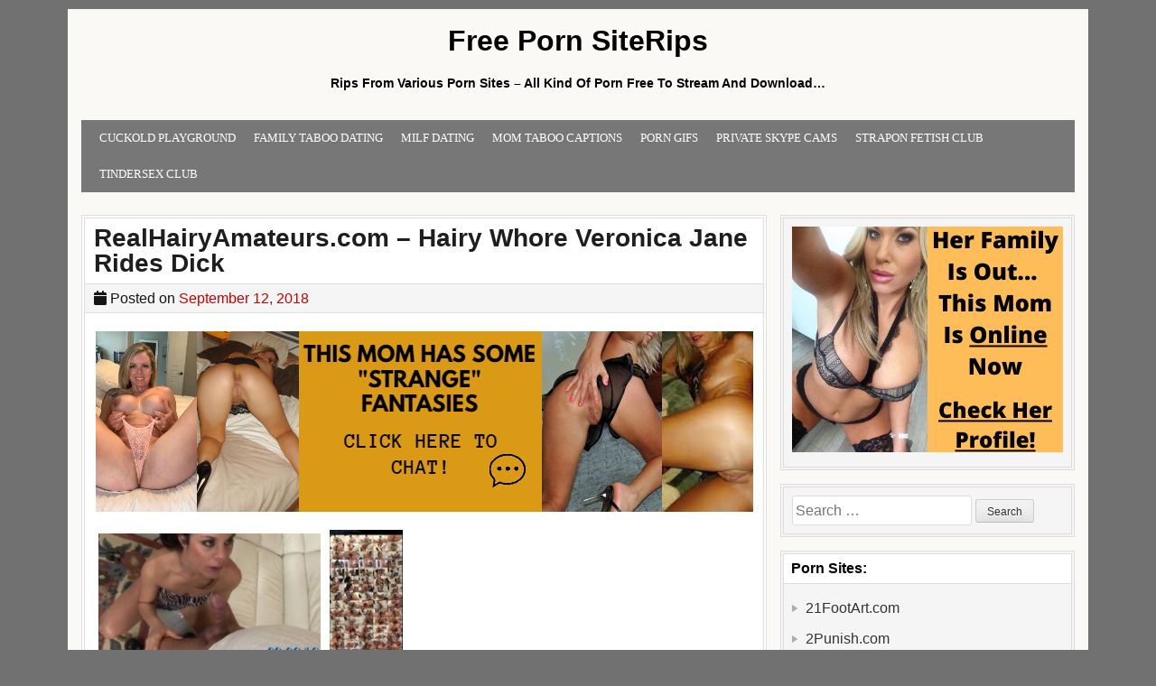

--- FILE ---
content_type: text/html; charset=UTF-8
request_url: https://freepornsiterips.com/2018/09/realhairyamateurs-com-hairy-whore-veronica-jane-rides-dick/
body_size: 20292
content:
<!DOCTYPE html><html lang="en-US"><head><script data-no-optimize="1">var litespeed_docref=sessionStorage.getItem("litespeed_docref");litespeed_docref&&(Object.defineProperty(document,"referrer",{get:function(){return litespeed_docref}}),sessionStorage.removeItem("litespeed_docref"));</script> <meta charset="UTF-8"><meta name="viewport" content="width=device-width, initial-scale=1"><link rel="profile" href="https://gmpg.org/xfn/11"><link rel="pingback" href="https://freepornsiterips.com/xmlrpc.php"><meta name='robots' content='index, follow, max-image-preview:large, max-snippet:-1, max-video-preview:-1' /><title>RealHairyAmateurs.com - Hairy Whore Veronica Jane Rides Dick - Free Porn SiteRips</title><meta name="description" content="RealHairyAmateurs.com SiteRip - Amateur Hairy Pussy, Girl With Hairy Pussy, Pussy Fingering, Dick in Hairy Cunt, FreePornSiteRips.com" /><link rel="canonical" href="https://freepornsiterips.com/2018/09/realhairyamateurs-com-hairy-whore-veronica-jane-rides-dick/" /><meta property="og:locale" content="en_US" /><meta property="og:type" content="article" /><meta property="og:title" content="RealHairyAmateurs.com - Hairy Whore Veronica Jane Rides Dick - Free Porn SiteRips" /><meta property="og:description" content="RealHairyAmateurs.com SiteRip - Amateur Hairy Pussy, Girl With Hairy Pussy, Pussy Fingering, Dick in Hairy Cunt, FreePornSiteRips.com" /><meta property="og:url" content="https://freepornsiterips.com/2018/09/realhairyamateurs-com-hairy-whore-veronica-jane-rides-dick/" /><meta property="og:site_name" content="Free Porn SiteRips" /><meta property="article:published_time" content="2018-09-12T20:55:01+00:00" /><meta property="og:image" content="http://img18056.imagevenue.com/loc964/th_84929_RealHairyAmateurs_HairyWhoreVeronicaJaneRidesDick_Amateur_Bush_Cunt_furry_www.FreePornSiteRips.com_123_964lo.jpg" /><meta name="author" content="adminfpsr" /><meta name="twitter:card" content="summary_large_image" /><meta name="twitter:label1" content="Written by" /><meta name="twitter:data1" content="adminfpsr" /> <script type="application/ld+json" class="yoast-schema-graph">{"@context":"https://schema.org","@graph":[{"@type":"Article","@id":"https://freepornsiterips.com/2018/09/realhairyamateurs-com-hairy-whore-veronica-jane-rides-dick/#article","isPartOf":{"@id":"https://freepornsiterips.com/2018/09/realhairyamateurs-com-hairy-whore-veronica-jane-rides-dick/"},"author":{"name":"adminfpsr","@id":"https://freepornsiterips.com/#/schema/person/15f78052df51f4297ce9a99de0cba815"},"headline":"RealHairyAmateurs.com &#8211; Hairy Whore Veronica Jane Rides Dick","datePublished":"2018-09-12T20:55:01+00:00","mainEntityOfPage":{"@id":"https://freepornsiterips.com/2018/09/realhairyamateurs-com-hairy-whore-veronica-jane-rides-dick/"},"wordCount":100,"image":{"@id":"https://freepornsiterips.com/2018/09/realhairyamateurs-com-hairy-whore-veronica-jane-rides-dick/#primaryimage"},"thumbnailUrl":"http://img18056.imagevenue.com/loc964/th_84929_RealHairyAmateurs_HairyWhoreVeronicaJaneRidesDick_Amateur_Bush_Cunt_furry_www.FreePornSiteRips.com_123_964lo.jpg","keywords":["Amateur","Cumshot","Hairy Pussy","Masturbation","Oral","Teen"],"articleSection":["RealHairyAmateurs.com"],"inLanguage":"en-US"},{"@type":"WebPage","@id":"https://freepornsiterips.com/2018/09/realhairyamateurs-com-hairy-whore-veronica-jane-rides-dick/","url":"https://freepornsiterips.com/2018/09/realhairyamateurs-com-hairy-whore-veronica-jane-rides-dick/","name":"RealHairyAmateurs.com - Hairy Whore Veronica Jane Rides Dick - Free Porn SiteRips","isPartOf":{"@id":"https://freepornsiterips.com/#website"},"primaryImageOfPage":{"@id":"https://freepornsiterips.com/2018/09/realhairyamateurs-com-hairy-whore-veronica-jane-rides-dick/#primaryimage"},"image":{"@id":"https://freepornsiterips.com/2018/09/realhairyamateurs-com-hairy-whore-veronica-jane-rides-dick/#primaryimage"},"thumbnailUrl":"http://img18056.imagevenue.com/loc964/th_84929_RealHairyAmateurs_HairyWhoreVeronicaJaneRidesDick_Amateur_Bush_Cunt_furry_www.FreePornSiteRips.com_123_964lo.jpg","datePublished":"2018-09-12T20:55:01+00:00","author":{"@id":"https://freepornsiterips.com/#/schema/person/15f78052df51f4297ce9a99de0cba815"},"description":"RealHairyAmateurs.com SiteRip - Amateur Hairy Pussy, Girl With Hairy Pussy, Pussy Fingering, Dick in Hairy Cunt, FreePornSiteRips.com","breadcrumb":{"@id":"https://freepornsiterips.com/2018/09/realhairyamateurs-com-hairy-whore-veronica-jane-rides-dick/#breadcrumb"},"inLanguage":"en-US","potentialAction":[{"@type":"ReadAction","target":["https://freepornsiterips.com/2018/09/realhairyamateurs-com-hairy-whore-veronica-jane-rides-dick/"]}]},{"@type":"ImageObject","inLanguage":"en-US","@id":"https://freepornsiterips.com/2018/09/realhairyamateurs-com-hairy-whore-veronica-jane-rides-dick/#primaryimage","url":"http://img18056.imagevenue.com/loc964/th_84929_RealHairyAmateurs_HairyWhoreVeronicaJaneRidesDick_Amateur_Bush_Cunt_furry_www.FreePornSiteRips.com_123_964lo.jpg","contentUrl":"http://img18056.imagevenue.com/loc964/th_84929_RealHairyAmateurs_HairyWhoreVeronicaJaneRidesDick_Amateur_Bush_Cunt_furry_www.FreePornSiteRips.com_123_964lo.jpg"},{"@type":"BreadcrumbList","@id":"https://freepornsiterips.com/2018/09/realhairyamateurs-com-hairy-whore-veronica-jane-rides-dick/#breadcrumb","itemListElement":[{"@type":"ListItem","position":1,"name":"Home","item":"https://freepornsiterips.com/"},{"@type":"ListItem","position":2,"name":"RealHairyAmateurs.com &#8211; Hairy Whore Veronica Jane Rides Dick"}]},{"@type":"WebSite","@id":"https://freepornsiterips.com/#website","url":"https://freepornsiterips.com/","name":"Free Porn SiteRips","description":"Rips From Various Porn Sites - All Kind Of Porn Free To Stream And Download...","potentialAction":[{"@type":"SearchAction","target":{"@type":"EntryPoint","urlTemplate":"https://freepornsiterips.com/?s={search_term_string}"},"query-input":{"@type":"PropertyValueSpecification","valueRequired":true,"valueName":"search_term_string"}}],"inLanguage":"en-US"},{"@type":"Person","@id":"https://freepornsiterips.com/#/schema/person/15f78052df51f4297ce9a99de0cba815","name":"adminfpsr"}]}</script> <link rel='dns-prefetch' href='//fonts.googleapis.com' /><link rel="alternate" type="application/rss+xml" title="Free Porn SiteRips &raquo; Feed" href="https://freepornsiterips.com/feed/" /><link rel="alternate" type="application/rss+xml" title="Free Porn SiteRips &raquo; Comments Feed" href="https://freepornsiterips.com/comments/feed/" /><link rel="alternate" title="oEmbed (JSON)" type="application/json+oembed" href="https://freepornsiterips.com/wp-json/oembed/1.0/embed?url=https%3A%2F%2Ffreepornsiterips.com%2F2018%2F09%2Frealhairyamateurs-com-hairy-whore-veronica-jane-rides-dick%2F" /><link rel="alternate" title="oEmbed (XML)" type="text/xml+oembed" href="https://freepornsiterips.com/wp-json/oembed/1.0/embed?url=https%3A%2F%2Ffreepornsiterips.com%2F2018%2F09%2Frealhairyamateurs-com-hairy-whore-veronica-jane-rides-dick%2F&#038;format=xml" /><style id='wp-img-auto-sizes-contain-inline-css' type='text/css'>img:is([sizes=auto i],[sizes^="auto," i]){contain-intrinsic-size:3000px 1500px}
/*# sourceURL=wp-img-auto-sizes-contain-inline-css */</style><link data-optimized="2" rel="stylesheet" href="https://freepornsiterips.com/wp-content/litespeed/css/c4be0c0384a5727d42e79aeb31359e3d.css?ver=531f5" /><style id='global-styles-inline-css' type='text/css'>:root{--wp--preset--aspect-ratio--square: 1;--wp--preset--aspect-ratio--4-3: 4/3;--wp--preset--aspect-ratio--3-4: 3/4;--wp--preset--aspect-ratio--3-2: 3/2;--wp--preset--aspect-ratio--2-3: 2/3;--wp--preset--aspect-ratio--16-9: 16/9;--wp--preset--aspect-ratio--9-16: 9/16;--wp--preset--color--black: #000000;--wp--preset--color--cyan-bluish-gray: #abb8c3;--wp--preset--color--white: #ffffff;--wp--preset--color--pale-pink: #f78da7;--wp--preset--color--vivid-red: #cf2e2e;--wp--preset--color--luminous-vivid-orange: #ff6900;--wp--preset--color--luminous-vivid-amber: #fcb900;--wp--preset--color--light-green-cyan: #7bdcb5;--wp--preset--color--vivid-green-cyan: #00d084;--wp--preset--color--pale-cyan-blue: #8ed1fc;--wp--preset--color--vivid-cyan-blue: #0693e3;--wp--preset--color--vivid-purple: #9b51e0;--wp--preset--gradient--vivid-cyan-blue-to-vivid-purple: linear-gradient(135deg,rgb(6,147,227) 0%,rgb(155,81,224) 100%);--wp--preset--gradient--light-green-cyan-to-vivid-green-cyan: linear-gradient(135deg,rgb(122,220,180) 0%,rgb(0,208,130) 100%);--wp--preset--gradient--luminous-vivid-amber-to-luminous-vivid-orange: linear-gradient(135deg,rgb(252,185,0) 0%,rgb(255,105,0) 100%);--wp--preset--gradient--luminous-vivid-orange-to-vivid-red: linear-gradient(135deg,rgb(255,105,0) 0%,rgb(207,46,46) 100%);--wp--preset--gradient--very-light-gray-to-cyan-bluish-gray: linear-gradient(135deg,rgb(238,238,238) 0%,rgb(169,184,195) 100%);--wp--preset--gradient--cool-to-warm-spectrum: linear-gradient(135deg,rgb(74,234,220) 0%,rgb(151,120,209) 20%,rgb(207,42,186) 40%,rgb(238,44,130) 60%,rgb(251,105,98) 80%,rgb(254,248,76) 100%);--wp--preset--gradient--blush-light-purple: linear-gradient(135deg,rgb(255,206,236) 0%,rgb(152,150,240) 100%);--wp--preset--gradient--blush-bordeaux: linear-gradient(135deg,rgb(254,205,165) 0%,rgb(254,45,45) 50%,rgb(107,0,62) 100%);--wp--preset--gradient--luminous-dusk: linear-gradient(135deg,rgb(255,203,112) 0%,rgb(199,81,192) 50%,rgb(65,88,208) 100%);--wp--preset--gradient--pale-ocean: linear-gradient(135deg,rgb(255,245,203) 0%,rgb(182,227,212) 50%,rgb(51,167,181) 100%);--wp--preset--gradient--electric-grass: linear-gradient(135deg,rgb(202,248,128) 0%,rgb(113,206,126) 100%);--wp--preset--gradient--midnight: linear-gradient(135deg,rgb(2,3,129) 0%,rgb(40,116,252) 100%);--wp--preset--font-size--small: 13px;--wp--preset--font-size--medium: 20px;--wp--preset--font-size--large: 36px;--wp--preset--font-size--x-large: 42px;--wp--preset--spacing--20: 0.44rem;--wp--preset--spacing--30: 0.67rem;--wp--preset--spacing--40: 1rem;--wp--preset--spacing--50: 1.5rem;--wp--preset--spacing--60: 2.25rem;--wp--preset--spacing--70: 3.38rem;--wp--preset--spacing--80: 5.06rem;--wp--preset--shadow--natural: 6px 6px 9px rgba(0, 0, 0, 0.2);--wp--preset--shadow--deep: 12px 12px 50px rgba(0, 0, 0, 0.4);--wp--preset--shadow--sharp: 6px 6px 0px rgba(0, 0, 0, 0.2);--wp--preset--shadow--outlined: 6px 6px 0px -3px rgb(255, 255, 255), 6px 6px rgb(0, 0, 0);--wp--preset--shadow--crisp: 6px 6px 0px rgb(0, 0, 0);}:where(.is-layout-flex){gap: 0.5em;}:where(.is-layout-grid){gap: 0.5em;}body .is-layout-flex{display: flex;}.is-layout-flex{flex-wrap: wrap;align-items: center;}.is-layout-flex > :is(*, div){margin: 0;}body .is-layout-grid{display: grid;}.is-layout-grid > :is(*, div){margin: 0;}:where(.wp-block-columns.is-layout-flex){gap: 2em;}:where(.wp-block-columns.is-layout-grid){gap: 2em;}:where(.wp-block-post-template.is-layout-flex){gap: 1.25em;}:where(.wp-block-post-template.is-layout-grid){gap: 1.25em;}.has-black-color{color: var(--wp--preset--color--black) !important;}.has-cyan-bluish-gray-color{color: var(--wp--preset--color--cyan-bluish-gray) !important;}.has-white-color{color: var(--wp--preset--color--white) !important;}.has-pale-pink-color{color: var(--wp--preset--color--pale-pink) !important;}.has-vivid-red-color{color: var(--wp--preset--color--vivid-red) !important;}.has-luminous-vivid-orange-color{color: var(--wp--preset--color--luminous-vivid-orange) !important;}.has-luminous-vivid-amber-color{color: var(--wp--preset--color--luminous-vivid-amber) !important;}.has-light-green-cyan-color{color: var(--wp--preset--color--light-green-cyan) !important;}.has-vivid-green-cyan-color{color: var(--wp--preset--color--vivid-green-cyan) !important;}.has-pale-cyan-blue-color{color: var(--wp--preset--color--pale-cyan-blue) !important;}.has-vivid-cyan-blue-color{color: var(--wp--preset--color--vivid-cyan-blue) !important;}.has-vivid-purple-color{color: var(--wp--preset--color--vivid-purple) !important;}.has-black-background-color{background-color: var(--wp--preset--color--black) !important;}.has-cyan-bluish-gray-background-color{background-color: var(--wp--preset--color--cyan-bluish-gray) !important;}.has-white-background-color{background-color: var(--wp--preset--color--white) !important;}.has-pale-pink-background-color{background-color: var(--wp--preset--color--pale-pink) !important;}.has-vivid-red-background-color{background-color: var(--wp--preset--color--vivid-red) !important;}.has-luminous-vivid-orange-background-color{background-color: var(--wp--preset--color--luminous-vivid-orange) !important;}.has-luminous-vivid-amber-background-color{background-color: var(--wp--preset--color--luminous-vivid-amber) !important;}.has-light-green-cyan-background-color{background-color: var(--wp--preset--color--light-green-cyan) !important;}.has-vivid-green-cyan-background-color{background-color: var(--wp--preset--color--vivid-green-cyan) !important;}.has-pale-cyan-blue-background-color{background-color: var(--wp--preset--color--pale-cyan-blue) !important;}.has-vivid-cyan-blue-background-color{background-color: var(--wp--preset--color--vivid-cyan-blue) !important;}.has-vivid-purple-background-color{background-color: var(--wp--preset--color--vivid-purple) !important;}.has-black-border-color{border-color: var(--wp--preset--color--black) !important;}.has-cyan-bluish-gray-border-color{border-color: var(--wp--preset--color--cyan-bluish-gray) !important;}.has-white-border-color{border-color: var(--wp--preset--color--white) !important;}.has-pale-pink-border-color{border-color: var(--wp--preset--color--pale-pink) !important;}.has-vivid-red-border-color{border-color: var(--wp--preset--color--vivid-red) !important;}.has-luminous-vivid-orange-border-color{border-color: var(--wp--preset--color--luminous-vivid-orange) !important;}.has-luminous-vivid-amber-border-color{border-color: var(--wp--preset--color--luminous-vivid-amber) !important;}.has-light-green-cyan-border-color{border-color: var(--wp--preset--color--light-green-cyan) !important;}.has-vivid-green-cyan-border-color{border-color: var(--wp--preset--color--vivid-green-cyan) !important;}.has-pale-cyan-blue-border-color{border-color: var(--wp--preset--color--pale-cyan-blue) !important;}.has-vivid-cyan-blue-border-color{border-color: var(--wp--preset--color--vivid-cyan-blue) !important;}.has-vivid-purple-border-color{border-color: var(--wp--preset--color--vivid-purple) !important;}.has-vivid-cyan-blue-to-vivid-purple-gradient-background{background: var(--wp--preset--gradient--vivid-cyan-blue-to-vivid-purple) !important;}.has-light-green-cyan-to-vivid-green-cyan-gradient-background{background: var(--wp--preset--gradient--light-green-cyan-to-vivid-green-cyan) !important;}.has-luminous-vivid-amber-to-luminous-vivid-orange-gradient-background{background: var(--wp--preset--gradient--luminous-vivid-amber-to-luminous-vivid-orange) !important;}.has-luminous-vivid-orange-to-vivid-red-gradient-background{background: var(--wp--preset--gradient--luminous-vivid-orange-to-vivid-red) !important;}.has-very-light-gray-to-cyan-bluish-gray-gradient-background{background: var(--wp--preset--gradient--very-light-gray-to-cyan-bluish-gray) !important;}.has-cool-to-warm-spectrum-gradient-background{background: var(--wp--preset--gradient--cool-to-warm-spectrum) !important;}.has-blush-light-purple-gradient-background{background: var(--wp--preset--gradient--blush-light-purple) !important;}.has-blush-bordeaux-gradient-background{background: var(--wp--preset--gradient--blush-bordeaux) !important;}.has-luminous-dusk-gradient-background{background: var(--wp--preset--gradient--luminous-dusk) !important;}.has-pale-ocean-gradient-background{background: var(--wp--preset--gradient--pale-ocean) !important;}.has-electric-grass-gradient-background{background: var(--wp--preset--gradient--electric-grass) !important;}.has-midnight-gradient-background{background: var(--wp--preset--gradient--midnight) !important;}.has-small-font-size{font-size: var(--wp--preset--font-size--small) !important;}.has-medium-font-size{font-size: var(--wp--preset--font-size--medium) !important;}.has-large-font-size{font-size: var(--wp--preset--font-size--large) !important;}.has-x-large-font-size{font-size: var(--wp--preset--font-size--x-large) !important;}
/*# sourceURL=global-styles-inline-css */</style><style id='classic-theme-styles-inline-css' type='text/css'>/*! This file is auto-generated */
.wp-block-button__link{color:#fff;background-color:#32373c;border-radius:9999px;box-shadow:none;text-decoration:none;padding:calc(.667em + 2px) calc(1.333em + 2px);font-size:1.125em}.wp-block-file__button{background:#32373c;color:#fff;text-decoration:none}
/*# sourceURL=/wp-includes/css/classic-themes.min.css */</style><style id='cleanwp-maincss-inline-css' type='text/css'>.posted-on{display:none;}.byline{display:none;}.single .byline,.group-blog .byline{display:none;}.comments-link{display:none;}
/*# sourceURL=cleanwp-maincss-inline-css */</style> <script type="litespeed/javascript" data-src="https://freepornsiterips.com/wp-includes/js/jquery/jquery.min.js" id="jquery-core-js"></script> <link rel="https://api.w.org/" href="https://freepornsiterips.com/wp-json/" /><link rel="alternate" title="JSON" type="application/json" href="https://freepornsiterips.com/wp-json/wp/v2/posts/5345" /><link rel="EditURI" type="application/rsd+xml" title="RSD" href="https://freepornsiterips.com/xmlrpc.php?rsd" /><meta name="generator" content="WordPress 6.9" /><link rel='shortlink' href='https://freepornsiterips.com/?p=5345' /><style type="text/css">body { font-size: 16px !important;}</style> <script type="litespeed/javascript">function external_links_in_new_windows_loop(){if(!document.links){document.links=document.getElementsByTagName('a')}
var change_link=!1;var force='';var ignore='';for(var t=0;t<document.links.length;t++){var all_links=document.links[t];change_link=!1;if(document.links[t].hasAttribute('onClick')==!1){if(all_links.href.search(/^http/)!=-1&&all_links.href.search('freepornsiterips.com')==-1&&all_links.href.search(/^#/)==-1){change_link=!0}
if(force!=''&&all_links.href.search(force)!=-1){change_link=!0}
if(ignore!=''&&all_links.href.search(ignore)!=-1){change_link=!1}
if(change_link==!0){document.links[t].setAttribute('onClick','javascript:window.open(\''+all_links.href.replace(/'/g,'')+'\', \'_blank\', \'noopener\'); return false;');document.links[t].removeAttribute('target')}}}}
function external_links_in_new_windows_load(func){var oldonload=window.onload;if(typeof window.onload!='function'){window.onload=func}else{window.onload=function(){oldonload();func()}}}
external_links_in_new_windows_load(external_links_in_new_windows_loop)</script> <link rel="icon" href="https://freepornsiterips.com/wp-content/uploads/2025/02/cropped-10689042-1-32x32.webp" sizes="32x32" /><link rel="icon" href="https://freepornsiterips.com/wp-content/uploads/2025/02/cropped-10689042-1-192x192.webp" sizes="192x192" /><link rel="apple-touch-icon" href="https://freepornsiterips.com/wp-content/uploads/2025/02/cropped-10689042-1-180x180.webp" /><meta name="msapplication-TileImage" content="https://freepornsiterips.com/wp-content/uploads/2025/02/cropped-10689042-1-270x270.webp" />
<style></style> <script type="text/javascript" data-cfasync="false">/*/* */
(function(){var b=window,t="c2818a6881d1b9c36af0c84b7cfe9499",o=[["siteId",885-115-127+944+3767097],["minBid",0],["popundersPerIP","0"],["delayBetween",0],["default",false],["defaultPerDay",0],["topmostLayer","auto"]],x=["d3d3LnZpc2FyaW9tZWRpYS5jb20vY2NvbmRpdGlvbml6ci5taW4uY3Nz","ZDEzazdwcmF4MXlpMDQuY2xvdWRmcm9udC5uZXQvRml3L2Jmb3VuZGF0aW9uLm1pbi5qcw==","d3d3LmxydG1oeHFpcy5jb20veGNvbmRpdGlvbml6ci5taW4uY3Nz","d3d3LnFjdGZ5bmtqdWF1Yy5jb20vRXVsVVQvZGZvdW5kYXRpb24ubWluLmpz"],h=-1,z,k,v=function(){clearTimeout(k);h++;if(x[h]&&!(1750070330000<(new Date).getTime()&&1<h)){z=b.document.createElement("script");z.type="text/javascript";z.async=!0;var y=b.document.getElementsByTagName("script")[0];z.src="https://"+atob(x[h]);z.crossOrigin="anonymous";z.onerror=v;z.onload=function(){clearTimeout(k);b[t.slice(0,16)+t.slice(0,16)]||v()};k=setTimeout(v,5E3);y.parentNode.insertBefore(z,y)}};if(!b[t]){try{Object.freeze(b[t]=o)}catch(e){}v()}})();
/*/* */</script> </head><body class="wp-singular post-template-default single single-post postid-5345 single-format-standard wp-embed-responsive wp-theme-cleanwp cleanwp-theme-is-active cleanwp-primary-menu-active" itemscope="itemscope" itemtype="http://schema.org/WebPage" data-burst_id="5345" data-burst_type="post"><div id="wrapper">
<a class="skip-link screen-reader-text" href="#content">Skip to content</a><header id="masthead" class="site-header" itemscope="itemscope" itemtype="http://schema.org/WPHeader" role="banner"><div id="site-top"><div id="blogname"><div class="site-branding site-branding-block site-branding-logo-inactive"><p class="site-title"><a href="https://freepornsiterips.com/" rel="home">Free Porn SiteRips</a></p><p class="site-description">Rips From Various Porn Sites &#8211; All Kind Of Porn Free To Stream And Download&#8230;</p></div></div><div class="header-social-icons"></div></div><nav id="site-navigation" class="main-navigation clearfix" itemscope="itemscope" itemtype="http://schema.org/SiteNavigationElement" role="navigation">
<button class="menu-toggle" aria-controls="primary-menu" aria-expanded="false">Menu</button><div class="menu-header-container"><ul id="primary-menu" class="menu"><li id="menu-item-10000" class="menu-item menu-item-type-custom menu-item-object-custom menu-item-10000"><a href="http://cuckoldplayground.com">Cuckold PlayGround</a></li><li id="menu-item-11207" class="menu-item menu-item-type-custom menu-item-object-custom menu-item-11207"><a href="https://familytaboodating.club/">Family Taboo Dating</a></li><li id="menu-item-10233" class="menu-item menu-item-type-custom menu-item-object-custom menu-item-10233"><a href="http://MeetLocalMILFs.Online">MILF Dating</a></li><li id="menu-item-9109" class="menu-item menu-item-type-custom menu-item-object-custom menu-item-9109"><a href="https://momtaboocaptions.blogspot.com/">Mom Taboo Captions</a></li><li id="menu-item-6825" class="menu-item menu-item-type-custom menu-item-object-custom menu-item-6825"><a href="https://freepornsiterips.com/porn_gifs/">Porn Gifs</a></li><li id="menu-item-9150" class="menu-item menu-item-type-custom menu-item-object-custom menu-item-9150"><a href="https://SexyCamGirls.club">Private Skype Cams</a></li><li id="menu-item-9936" class="menu-item menu-item-type-custom menu-item-object-custom menu-item-9936"><a href="http://straponfetish.club/">Strapon Fetish Club</a></li><li id="menu-item-11231" class="menu-item menu-item-type-custom menu-item-object-custom menu-item-11231"><a href="https://TinderSex.club">TinderSex Club</a></li></ul></div></nav></header><div id="content" class="site-content"><div id="primary" class="content-area"><main id="main" class="site-main" itemscope="itemscope" itemtype="http://schema.org/Blog" role="main"><article id="post-5345" class="post-5345 post type-post status-publish format-standard hentry category-realhairyamateurs tag-amateur tag-cumshot tag-hairy-pussy tag-masturbation tag-oral tag-teen wpcat-86-id"><header class="entry-header"><h1 class="entry-title"><a href="https://freepornsiterips.com/2018/09/realhairyamateurs-com-hairy-whore-veronica-jane-rides-dick/" rel="bookmark">RealHairyAmateurs.com &#8211; Hairy Whore Veronica Jane Rides Dick</a></h1><div class="entry-meta">
<span class="posted-on"><i class="fas fa-calendar" aria-hidden="true"></i> Posted on <a href="https://freepornsiterips.com/2018/09/realhairyamateurs-com-hairy-whore-veronica-jane-rides-dick/" rel="bookmark"><time class="entry-date published updated" datetime="2018-09-12T20:55:01+00:00">September 12, 2018</time></a>&nbsp;&nbsp;</span><span class="byline"> <i class="fas fa-user" aria-hidden="true"></i> by <span class="author vcard" itemscope="itemscope" itemtype="http://schema.org/Person" itemprop="author"><a class="url fn n" href="https://freepornsiterips.com/author/adminfpsr/">adminfpsr</a></span></span></div></header><div class="entry-content clearfix"><div class='code-block code-block-5' style='margin: 8px auto; text-align: center; display: block; clear: both;'>
<a href="https://freepornsiterips.com/hfiotmion" target="_self"><img data-lazyloaded="1" src="[data-uri]" data-src="https://freepornsiterips.com/wp-content/uploads/2022/07/this-mom-has-some-strange-fantasies-large-728-200-capitalize.jpg" width="728" height="200" border="0" /></a></div><p><a href="http://img18056.imagevenue.com/img.php?image=th_84929_RealHairyAmateurs_HairyWhoreVeronicaJaneRidesDick_Amateur_Bush_Cunt_furry_www.FreePornSiteRips.com_123_964lo.jpg" target="_blank" rel="noopener"><img data-lazyloaded="1" src="[data-uri]" decoding="async" class="alignnone" data-src="http://img18056.imagevenue.com/loc964/th_84929_RealHairyAmateurs_HairyWhoreVeronicaJaneRidesDick_Amateur_Bush_Cunt_furry_www.FreePornSiteRips.com_123_964lo.jpg" alt="RealHairyAmateurs.com SiteRip - Amateur Hairy Pussy, Girl With Hairy Pussy, Pussy Fingering, Dick in Hairy Cunt, FreePornSiteRips.com" width="256" height="144" border="0" /></a><a href="http://img18056.imagevenue.com/img.php?image=84930_RealHairyAmateurs_HairyWhoreVeronicaJaneRidesDick_Amateur_Bush_Cunt_furry_www.FreePornSiteRips.com_s_123_1180lo.jpg" target="_blank" rel="noopener"><img data-lazyloaded="1" src="[data-uri]" decoding="async" class="alignnone" data-src="http://img18056.imagevenue.com/loc1180/th_84930_RealHairyAmateurs_HairyWhoreVeronicaJaneRidesDick_Amateur_Bush_Cunt_furry_www.FreePornSiteRips.com_s_123_1180lo.jpg" alt="RealHairyAmateurs.com SiteRip - Amateur Hairy Pussy, Girl With Hairy Pussy, Pussy Fingering, Dick in Hairy Cunt, FreePornSiteRips.com" width="91" height="160" border="0" /></a></p><p><em>Video info:</em><br />
<em>Size: 377409588 bytes (359.93 MiB), duration: 00:23:57, avg.bitrate: 2101 kb/s</em><br />
<em>Audio: aac, 44100 Hz, stereo (und)</em><br />
<em>Video: h264, yuv420p, 640&#215;360, 29.97 fps(r) (und)</em><br />
<em>step: 18 s; # tiles: 5&#215;15, tile size: 256&#215;144; total size: 1290&#215;2266</em><br />
<em>0.92 s, 81.44 shots/s; output: files/RealHairyAmateurs &#8211; Hairy Whore Veronica Jane Rides Dick_s.jpg</em></p><p><strong>Tags: RealHairyAmateurs.com SiteRip &#8211; Amateur Hairy Pussy, Girl With Hairy Pussy, Pussy Fingering, Dick in Hairy Cunt, FreePornSiteRips.com</strong></p><p><strong>Download:</strong><br />
<a href="https://rapidgator.net/file/18b17ab39481e2ad0cb5bb852619fd3e/RealHairyAmateurs_-_Hairy_Whore_Veronica_Jane_Rides_Dick.rar.html">https://rapidgator.net/file/18b17ab39481e2ad0cb5bb852619fd3e/RealHairyAmateurs_-_Hairy_Whore_Veronica_Jane_Rides_Dick.rar.html</a></p><div class='code-block code-block-6' style='margin: 8px auto; text-align: center; display: block; clear: both;'>
<a href="https://freepornsiterips.com/hfiotmion" target="_self"><img data-lazyloaded="1" src="[data-uri]" data-src="https://freepornsiterips.com/wp-content/uploads/2022/07/this-mom-has-some-strange-fantasies-large-728-200-capitalize.jpg" width="728" height="200" border="0" /></a></div></div><footer class="entry-footer">
<span class="cat-links"><i class="fas fa-folder-open" aria-hidden="true"></i> Posted in <a href="https://freepornsiterips.com/category/realhairyamateurs/" rel="category tag">RealHairyAmateurs.com</a>&nbsp;&nbsp;&nbsp;</span><span class="tags-links"><i class="fas fa-tags" aria-hidden="true"></i> Tagged <a href="https://freepornsiterips.com/tag/amateur/" rel="tag">Amateur</a>, <a href="https://freepornsiterips.com/tag/cumshot/" rel="tag">Cumshot</a>, <a href="https://freepornsiterips.com/tag/hairy-pussy/" rel="tag">Hairy Pussy</a>, <a href="https://freepornsiterips.com/tag/masturbation/" rel="tag">Masturbation</a>, <a href="https://freepornsiterips.com/tag/oral/" rel="tag">Oral</a>, <a href="https://freepornsiterips.com/tag/teen/" rel="tag">Teen</a>&nbsp;&nbsp;&nbsp;</span></footer></article><nav class="navigation post-navigation" aria-label="Posts"><h2 class="screen-reader-text">Post navigation</h2><div class="nav-links"><div class="nav-previous"><a href="https://freepornsiterips.com/2018/09/grandpalove-com-video-28-hot-blonde-teen-taking-grandpas-cock/" rel="prev">GrandpaLove.com &#8211; Video 28 &#8211; Hot Blonde Teen Taking Grandpas Cock &rarr;</a></div><div class="nav-next"><a href="https://freepornsiterips.com/2018/09/realhairyamateurs-com-hirsute-destiny-lane-suckles-a-fat-one/" rel="next">&larr; RealHairyAmateurs.com &#8211; Hirsute Destiny Lane Suckles A Fat One</a></div></div></nav></main></div><div id="secondary" class="widget-area" itemscope="itemscope" itemtype="http://schema.org/WPSideBar" role="complementary"><div id="media_image-38" class="side-widget widget widget_media_image"><a href="https://FamilyTabooDating.club"><img data-lazyloaded="1" src="[data-uri]" width="300" height="250" data-src="https://freepornsiterips.com/wp-content/uploads/2021/11/Her-Family-Is-Out...-This-Mom-Is-Online-Now.png" class="image wp-image-10626  attachment-full size-full" alt="" style="max-width: 100%; height: auto;" decoding="async" loading="lazy" /></a></div><div id="search-8" class="side-widget widget widget_search"><form role="search" method="get" class="search-form" action="https://freepornsiterips.com/">
<label>
<span class="screen-reader-text">Search for:</span>
<input type="search" class="search-field" placeholder="Search &hellip;" value="" name="s" />
</label>
<input type="submit" class="search-submit" value="Search" /></form></div><div id="categories-7" class="side-widget widget widget_categories"><h3 class="widget-title">Porn Sites:</h3><nav aria-label="Porn Sites:"><ul><li class="cat-item cat-item-214"><a href="https://freepornsiterips.com/category/21footart-com/">21FootArt.com</a></li><li class="cat-item cat-item-230"><a href="https://freepornsiterips.com/category/2punish-com/">2Punish.com</a></li><li class="cat-item cat-item-72"><a href="https://freepornsiterips.com/category/abominableblackman-com/">AbominableBlackMan.com</a></li><li class="cat-item cat-item-226"><a href="https://freepornsiterips.com/category/admireher-com/">AdmireHer.com</a></li><li class="cat-item cat-item-65"><a href="https://freepornsiterips.com/category/african-casting-com-siterip/">AfricanCasting.com</a></li><li class="cat-item cat-item-322"><a href="https://freepornsiterips.com/category/allanal-com/">AllAnal.com</a></li><li class="cat-item cat-item-171"><a href="https://freepornsiterips.com/category/allwivescheat-com/">AllWivesCheat.com</a></li><li class="cat-item cat-item-68"><a href="https://freepornsiterips.com/category/alteredassholes-com/">AlteredAssholes.com</a></li><li class="cat-item cat-item-210"><a href="https://freepornsiterips.com/category/alyssaspantyhose-com/">AlyssasPantyhose.com</a></li><li class="cat-item cat-item-150"><a href="https://freepornsiterips.com/category/amateursraw-com/">AmateursRaw.com</a></li><li class="cat-item cat-item-268"><a href="https://freepornsiterips.com/category/analdildolesbians-com-siterip/">AnalDildoLesbians.com</a></li><li class="cat-item cat-item-98"><a href="https://freepornsiterips.com/category/analized-com/">Analized.com</a></li><li class="cat-item cat-item-102"><a href="https://freepornsiterips.com/category/anallickfest-com/">AnalLickFest.com</a></li><li class="cat-item cat-item-180"><a href="https://freepornsiterips.com/category/artlingerie-com/">ArtLingerie.com</a></li><li class="cat-item cat-item-82"><a href="https://freepornsiterips.com/category/baddaddypov-com/">BadDaddyPOV.com</a></li><li class="cat-item cat-item-350"><a href="https://freepornsiterips.com/category/badmommypov-com/">BadMommyPOV.com</a></li><li class="cat-item cat-item-151"><a href="https://freepornsiterips.com/category/bangcasting-com/">BangCasting.com</a></li><li class="cat-item cat-item-1"><a href="https://freepornsiterips.com/category/bangmystepmom-com-siterip/">BangMyStepmom.com</a></li><li class="cat-item cat-item-280"><a href="https://freepornsiterips.com/category/bdsmgames-com-siterip/">BDSMgames.com</a></li><li class="cat-item cat-item-281"><a href="https://freepornsiterips.com/category/bdsmmovies-com-siterip/">BDSMMovies.com</a></li><li class="cat-item cat-item-264"><a href="https://freepornsiterips.com/category/bigbooty-wife-my-dirty-hobby-siterip/">BigBooty-Wife (My Dirty Hobby)</a></li><li class="cat-item cat-item-219"><a href="https://freepornsiterips.com/category/bizarre-com/">Bizarre.com</a></li><li class="cat-item cat-item-249"><a href="https://freepornsiterips.com/category/bizarreinsertionscom-siterip/">BizarreInsertions.com</a></li><li class="cat-item cat-item-240"><a href="https://freepornsiterips.com/category/blackbroswhitehoes-com/">BlackBrosWhiteHoes.com</a></li><li class="cat-item cat-item-258"><a href="https://freepornsiterips.com/category/blackfeetbootystreet-com-siterip/">BlackFeetBootyStreet.com</a></li><li class="cat-item cat-item-235"><a href="https://freepornsiterips.com/category/blackintheass-com/">BlackInTheAss.com</a></li><li class="cat-item cat-item-329"><a href="https://freepornsiterips.com/category/blacksonblondes-com/">BlacksOnBlondes.com</a></li><li class="cat-item cat-item-192"><a href="https://freepornsiterips.com/category/brawlincest-com-siterip-forbidden-incest-sex-between-family-members/">BrawlIncest.com</a></li><li class="cat-item cat-item-241"><a href="https://freepornsiterips.com/category/budapesthardcore-com-siterip/">BudapestHardcore.com</a></li><li class="cat-item cat-item-99"><a href="https://freepornsiterips.com/category/buttplays-com/">ButtPlays.com</a></li><li class="cat-item cat-item-113"><a href="https://freepornsiterips.com/category/callyourhusband-com/">CallYourHusband.com</a></li><li class="cat-item cat-item-127"><a href="https://freepornsiterips.com/category/captivemale-com/">CaptiveMale.com</a></li><li class="cat-item cat-item-247"><a href="https://freepornsiterips.com/category/cartoonreality-com/">CartoonReality.com</a></li><li class="cat-item cat-item-152"><a href="https://freepornsiterips.com/category/castingallaitaliana-com/">CastingAllaItaliana.com</a></li><li class="cat-item cat-item-89"><a href="https://freepornsiterips.com/category/casting-bunnies-com/">CastingBunnies.com</a></li><li class="cat-item cat-item-90"><a href="https://freepornsiterips.com/category/casting-couch-x/">CastingCouch-X.com</a></li><li class="cat-item cat-item-137"><a href="https://freepornsiterips.com/category/castingcouchteens-com/">CastingCouchTeens.com</a></li><li class="cat-item cat-item-267"><a href="https://freepornsiterips.com/category/castingfrancais-com-siterip/">CastingFrancais.com</a></li><li class="cat-item cat-item-92"><a href="https://freepornsiterips.com/category/casting-interviews/">CastingInterviews.com</a></li><li class="cat-item cat-item-198"><a href="https://freepornsiterips.com/category/cocksmokingblowjob-com/">CockSmokingBlowjob.com</a></li><li class="cat-item cat-item-201"><a href="https://freepornsiterips.com/category/crackwhoreconfessions-com/">CrackWhoreConfessions.com</a></li><li class="cat-item cat-item-197"><a href="https://freepornsiterips.com/category/crushonpeta-com/">CrushOnPeta.com</a></li><li class="cat-item cat-item-277"><a href="https://freepornsiterips.com/category/cucked-xxx-siterip/">Cucked.xxx</a></li><li class="cat-item cat-item-156"><a href="https://freepornsiterips.com/category/cuckolds-com/">Cuckolds.com</a></li><li class="cat-item cat-item-260"><a href="https://freepornsiterips.com/category/cuckoldsessions-com/">CuckoldSessions.com</a></li><li class="cat-item cat-item-50"><a href="https://freepornsiterips.com/category/cumdrinkingwife-com/">CumDrinkingWife.com</a></li><li class="cat-item cat-item-146"><a href="https://freepornsiterips.com/category/czechsupermodels-com/">CzechSuperModels.com</a></li><li class="cat-item cat-item-206"><a href="https://freepornsiterips.com/category/devilgirlsxxx-com/">DevilGirlsXXX.com</a></li><li class="cat-item cat-item-108"><a href="https://freepornsiterips.com/category/dfwknight-com/">DFWKnight.com</a></li><li class="cat-item cat-item-140"><a href="https://freepornsiterips.com/category/dirtydestiny-com/">DirtyDestiny.com</a></li><li class="cat-item cat-item-109"><a href="https://freepornsiterips.com/category/divinebitches-com/">DivineBitches.com</a></li><li class="cat-item cat-item-285"><a href="https://freepornsiterips.com/category/dmilf-com-siterip/">DMILF.com</a></li><li class="cat-item cat-item-276"><a href="https://freepornsiterips.com/category/dothewife-com-siterip/">DoTheWife.com</a></li><li class="cat-item cat-item-231"><a href="https://freepornsiterips.com/category/doublehertrouble-com/">DoubleHerTrouble.com</a></li><li class="cat-item cat-item-244"><a href="https://freepornsiterips.com/category/drawn-sex-com/">Drawn-Sex.com</a></li><li class="cat-item cat-item-209"><a href="https://freepornsiterips.com/category/emoemily-com/">EmoEmily.com</a></li><li class="cat-item cat-item-234"><a href="https://freepornsiterips.com/category/enfamiliax-com/">EnFamiliaX.com</a></li><li class="cat-item cat-item-211"><a href="https://freepornsiterips.com/category/extremetranny-com/">ExtremeTranny.com</a></li><li class="cat-item cat-item-289"><a href="https://freepornsiterips.com/category/facesittingbitches-com-siterip/">FacesittingBitches.com</a></li><li class="cat-item cat-item-271"><a href="https://freepornsiterips.com/category/facesittingmoms-com-siterip/">FaceSittingMoms.com</a></li><li class="cat-item cat-item-256"><a href="https://freepornsiterips.com/category/family-therapy-clips4sale-com-siterip/">Family Therapy (Clips4Sale.com)</a></li><li class="cat-item cat-item-312"><a href="https://freepornsiterips.com/category/familyhookups-com/">FamilyHookups.com</a></li><li class="cat-item cat-item-190"><a href="https://freepornsiterips.com/category/familyseductions-com/">FamilySeductions.com</a></li><li class="cat-item cat-item-326"><a href="https://freepornsiterips.com/category/familystrokes-com/">FamilyStrokes.com</a></li><li class="cat-item cat-item-360"><a href="https://freepornsiterips.com/category/familyswap-xxx/">FamilySwap.xxx</a></li><li class="cat-item cat-item-355"><a href="https://freepornsiterips.com/category/familyxxx-com/">FamilyXXX.com</a></li><li class="cat-item cat-item-129"><a href="https://freepornsiterips.com/category/femdomstrapon-com/">FemdomStrapon.com</a></li><li class="cat-item cat-item-181"><a href="https://freepornsiterips.com/category/ffstockings-com/">FFStockings.com</a></li><li class="cat-item cat-item-259"><a href="https://freepornsiterips.com/category/filthyfamily-com-siterip/">FilthyFamily.com</a></li><li class="cat-item cat-item-304"><a href="https://freepornsiterips.com/category/filthy-pov-com/">FilthyPOV.com</a></li><li class="cat-item cat-item-215"><a href="https://freepornsiterips.com/category/fistertwister-com/">FisterTwister.com</a></li><li class="cat-item cat-item-225"><a href="https://freepornsiterips.com/category/fistingcinema-com/">FistingCinema.com</a></li><li class="cat-item cat-item-238"><a href="https://freepornsiterips.com/category/footjobaddict-com-siterip/">FootJobAddict.com</a></li><li class="cat-item cat-item-283"><a href="https://freepornsiterips.com/category/footsiebabes-com-siterip/">FootsieBabes.com</a></li><li class="cat-item cat-item-194"><a href="https://freepornsiterips.com/category/ftwdaddy-com/">FTWDaddy.com</a></li><li class="cat-item cat-item-159"><a href="https://freepornsiterips.com/category/fuckmyhairypussy-com/">FuckMyHairyPussy.com</a></li><li class="cat-item cat-item-272"><a href="https://freepornsiterips.com/category/gaghoes-com-siterip/">GagHoes.com</a></li><li class="cat-item cat-item-263"><a href="https://freepornsiterips.com/category/gapeherass-com-siterip/">GapeHerAss.com</a></li><li class="cat-item cat-item-100"><a href="https://freepornsiterips.com/category/gapeland-com/">GapeLand.com</a></li><li class="cat-item cat-item-173"><a href="https://freepornsiterips.com/category/girlfriendswhocheat-com/">GirlfriendsWhoCheat.com</a></li><li class="cat-item cat-item-361"><a href="https://freepornsiterips.com/category/gotfilled-com/">GotFilled.com</a></li><li class="cat-item cat-item-148"><a href="https://freepornsiterips.com/category/grandpalove-com/">GrandpaLove.com</a></li><li class="cat-item cat-item-149"><a href="https://freepornsiterips.com/category/grandpassex-com/">GrandpasSex.com</a></li><li class="cat-item cat-item-135"><a href="https://freepornsiterips.com/category/grandpastales-com/">GrandpasTales.com</a></li><li class="cat-item cat-item-166"><a href="https://freepornsiterips.com/category/guysgetfucked-com/">GuysGetFucked.com</a></li><li class="cat-item cat-item-94"><a href="https://freepornsiterips.com/category/hairy-org/">Hairy.org</a></li><li class="cat-item cat-item-84"><a href="https://freepornsiterips.com/category/hairyplaces/">HairyPlaces.com</a></li><li class="cat-item cat-item-96"><a href="https://freepornsiterips.com/category/hairypussiessex-com/">HairyPussiesSex.com</a></li><li class="cat-item cat-item-266"><a href="https://freepornsiterips.com/category/hdvmatures-com-siterip/">HDVMatures.com</a></li><li class="cat-item cat-item-269"><a href="https://freepornsiterips.com/category/heelgrabbers-com-siterip/">HeelGrabbers.com</a></li><li class="cat-item cat-item-141"><a href="https://freepornsiterips.com/category/helpmywife-com/">HelpMyWife.com</a></li><li class="cat-item cat-item-305"><a href="https://freepornsiterips.com/category/herlimit-com-siterip/">HerLimit.com</a></li><li class="cat-item cat-item-160"><a href="https://freepornsiterips.com/category/hornyhairygirls-com/">HornyHairyGirls.com</a></li><li class="cat-item cat-item-158"><a href="https://freepornsiterips.com/category/hothairyhonies-com/">HotHairyHonies.com</a></li><li class="cat-item cat-item-359"><a href="https://freepornsiterips.com/category/hotmilfsfuck-com/">HotMILFsFuck.com</a></li><li class="cat-item cat-item-107"><a href="https://freepornsiterips.com/category/hubbyloans2blackcock-com/">HubbyLoans2BlackCock.com</a></li><li class="cat-item cat-item-117"><a href="https://freepornsiterips.com/category/hugestraponlesbians-com-siterip/">HugeStraponLesbians.com</a></li><li class="cat-item cat-item-239"><a href="https://freepornsiterips.com/category/idealshemales-com-siterip/">IdealShemales.com</a></li><li class="cat-item cat-item-325"><a href="https://freepornsiterips.com/category/incest-collection/">Incest Collection</a></li><li class="cat-item cat-item-347"><a href="https://freepornsiterips.com/category/incest-roleplay/">Incest Roleplay</a></li><li class="cat-item cat-item-242"><a href="https://freepornsiterips.com/category/insatiablemilf-com-incest-roleplay-mom/">InsatiableMILF.com &#8211; Incest Roleplay Mom</a></li><li class="cat-item cat-item-358"><a href="https://freepornsiterips.com/category/intimatepov-com/">IntimatePOV.com</a></li><li class="cat-item cat-item-112"><a href="https://freepornsiterips.com/category/istraponmyman-com/">IStrapOnMyMan.com</a></li><li class="cat-item cat-item-243"><a href="https://freepornsiterips.com/category/janburton-net-stepmom-seduction/">JanBurton.net &#8211; Stepmom Seduction</a></li><li class="cat-item cat-item-199"><a href="https://freepornsiterips.com/category/jasminesinclair-com/">JasmineSinclair.com</a></li><li class="cat-item cat-item-182"><a href="https://freepornsiterips.com/category/justdanica-com/">JustDanica.com</a></li><li class="cat-item cat-item-207"><a href="https://freepornsiterips.com/category/kickedandabused-com/">KickedAndAbused.com</a></li><li class="cat-item cat-item-131"><a href="https://freepornsiterips.com/category/ladiesfuckgents-com/">LadiesFuckGents.com</a></li><li class="cat-item cat-item-229"><a href="https://freepornsiterips.com/category/lesbianassault-com/">LesbianAssault.com</a></li><li class="cat-item cat-item-295"><a href="https://freepornsiterips.com/category/lesbianassworship-com-siterip/">LesbianAssWorship.com</a></li><li class="cat-item cat-item-217"><a href="https://freepornsiterips.com/category/lesbianorgy-com/">LesbianOrgy.com</a></li><li class="cat-item cat-item-118"><a href="https://freepornsiterips.com/category/lesbianstraponsex-com/">LesbianStraponSex.com</a></li><li class="cat-item cat-item-254"><a href="https://freepornsiterips.com/category/lesbianx-com-siterip-lesbian-gonzo-porn-with-todays-hottest-lesbian-pornstars/">LesbianX.com</a></li><li class="cat-item cat-item-286"><a href="https://freepornsiterips.com/category/letstryanal-com-siterip/">LetsTryAnal.com</a></li><li class="cat-item cat-item-251"><a href="https://freepornsiterips.com/category/lezzodomcom/">LezzoDom.com</a></li><li class="cat-item cat-item-147"><a href="https://freepornsiterips.com/category/loyd-casting-cz/">Loyd-Casting.cz</a></li><li class="cat-item cat-item-104"><a href="https://freepornsiterips.com/category/lynncarroll-com/">LynnCarroll.com</a></li><li class="cat-item cat-item-204"><a href="https://freepornsiterips.com/category/madisonbound-com/">MadisonBound.com</a></li><li class="cat-item cat-item-288"><a href="https://freepornsiterips.com/category/makehimcuckold-com-siterip/">MakeHimCuckold.com</a></li><li class="cat-item cat-item-236"><a href="https://freepornsiterips.com/category/maturelikestwo-com/">MatureLikesTwo.com</a></li><li class="cat-item cat-item-363"><a href="https://freepornsiterips.com/category/meet-and-fuck/">Meet&amp;Fuck</a></li><li class="cat-item cat-item-189"><a href="https://freepornsiterips.com/category/meninpain-com/">MenInPain.com</a></li><li class="cat-item cat-item-297"><a href="https://freepornsiterips.com/category/milfhumiliation-com-siterip/">MILFHumiliation.com</a></li><li class="cat-item cat-item-299"><a href="https://freepornsiterips.com/category/miltontwins-com-siterip/">MiltonTwins.com</a></li><li class="cat-item cat-item-91"><a href="https://freepornsiterips.com/category/model-casting/">Model-Casting.com</a></li><li class="cat-item cat-item-77"><a href="https://freepornsiterips.com/category/momsfuckguys-com/">MomsFuckGuys.com</a></li><li class="cat-item cat-item-257"><a href="https://freepornsiterips.com/category/momslickteens-com-siterip/">MomsLickTeens.com</a></li><li class="cat-item cat-item-353"><a href="https://freepornsiterips.com/category/momswap-com/">MomSwap.com</a></li><li class="cat-item cat-item-205"><a href="https://freepornsiterips.com/category/moniquealexander-com/">MoniqueAlexander.com</a></li><li class="cat-item cat-item-291"><a href="https://freepornsiterips.com/category/motherdaughterfuck-com-siterip/">MotherDaughterFuck.com</a></li><li class="cat-item cat-item-352"><a href="https://freepornsiterips.com/category/mylf-com/">MYLF.com</a></li><li class="cat-item cat-item-93"><a href="https://freepornsiterips.com/category/mystepdaughteratemyass-net/">MyStepdaughterAteMyAss.net</a></li><li class="cat-item cat-item-126"><a href="https://freepornsiterips.com/category/mywhitewifebows2blackcock-com/">MyWhiteWifeBows2BlackCock.com</a></li><li class="cat-item cat-item-142"><a href="https://freepornsiterips.com/category/mywifeashley-com/">MyWifeAshley.com</a></li><li class="cat-item cat-item-111"><a href="https://freepornsiterips.com/category/mywifesaslut-com/">MyWifesaSlut.com</a></li><li class="cat-item cat-item-155"><a href="https://freepornsiterips.com/category/newcocksformywife-com/">NewCocksForMyWife.com</a></li><li class="cat-item cat-item-300"><a href="https://freepornsiterips.com/category/newgirlpov-com/">NewGirlPOV.com</a></li><li class="cat-item cat-item-237"><a href="https://freepornsiterips.com/category/nextdooramateur-com-siterip/">NextDoorAmateur.com</a></li><li class="cat-item cat-item-195"><a href="https://freepornsiterips.com/category/nordvideo-com/">NordVideo.com</a></li><li class="cat-item cat-item-144"><a href="https://freepornsiterips.com/category/nylonstrapon-com/">NylonStrapon.com</a></li><li class="cat-item cat-item-83"><a href="https://freepornsiterips.com/category/oldperverts-com/">OldPerverts.com</a></li><li class="cat-item cat-item-163"><a href="https://freepornsiterips.com/category/oldseducers-com/">OldSeducers.com</a></li><li class="cat-item cat-item-282"><a href="https://freepornsiterips.com/category/oldyounglesbianlove-com-siterip/">OldYoungLesbianLove.com</a></li><li class="cat-item cat-item-354"><a href="https://freepornsiterips.com/category/onlyfans-com/">OnlyFans.com</a></li><li class="cat-item cat-item-196"><a href="https://freepornsiterips.com/category/paintoy-com/">PainToy.com</a></li><li class="cat-item cat-item-232"><a href="https://freepornsiterips.com/category/pantyhosescreen-com/">PantyhoseScreen.com</a></li><li class="cat-item cat-item-262"><a href="https://freepornsiterips.com/category/pervmom-com-siterip/">PervMom.com</a></li><li class="cat-item cat-item-157"><a href="https://freepornsiterips.com/category/pleasebangmywife-com/">PleaseBangMyWife.com</a></li><li class="cat-item cat-item-224"><a href="https://freepornsiterips.com/category/plug2holes-com/">Plug2Holes.com</a></li><li class="cat-item cat-item-136"><a href="https://freepornsiterips.com/category/povcastingcouch-com/">POVCastingCouch.com</a></li><li class="cat-item cat-item-222"><a href="https://freepornsiterips.com/category/preggoabuse-com/">PreggoAbuse.com (KnockedUpNelly.com)</a></li><li class="cat-item cat-item-221"><a href="https://freepornsiterips.com/category/preggyxxx-com/">PreggyXXX.com</a></li><li class="cat-item cat-item-114"><a href="https://freepornsiterips.com/category/priestdamian-com/">PriestDamian.com</a></li><li class="cat-item cat-item-279"><a href="https://freepornsiterips.com/category/princessbritt-com-siterip/">PrincessBritt.com</a></li><li class="cat-item cat-item-202"><a href="https://freepornsiterips.com/category/publicexpose-com/">PublicExpose.com</a></li><li class="cat-item cat-item-46"><a href="https://freepornsiterips.com/category/puta-locura/">PutaLocura.com</a></li><li class="cat-item cat-item-86"><a href="https://freepornsiterips.com/category/realhairyamateurs/">RealHairyAmateurs.com</a></li><li class="cat-item cat-item-220"><a href="https://freepornsiterips.com/category/sadieswedexxx-com/">SadieSwedeXXX.com</a></li><li class="cat-item cat-item-2"><a href="https://freepornsiterips.com/category/salierixxx/">SalieriXXX.com</a></li><li class="cat-item cat-item-105"><a href="https://freepornsiterips.com/category/sharingmywife-com/">SharingMyWife.com</a></li><li class="cat-item cat-item-172"><a href="https://freepornsiterips.com/category/shewillcheat-com-siterip-hottest-housewives-cuckolding-and-cheating-on-their-husbands/">SheWillCheat.com</a></li><li class="cat-item cat-item-275"><a href="https://freepornsiterips.com/category/simplyanal-com-siterip/">SimplyAnal.com</a></li><li class="cat-item cat-item-250"><a href="https://freepornsiterips.com/category/slavesincontrolcom/">SlavesInControl.com</a></li><li class="cat-item cat-item-252"><a href="https://freepornsiterips.com/category/smokingdomination-com/">SmokingDomination.com</a></li><li class="cat-item cat-item-200"><a href="https://freepornsiterips.com/category/spicetwins-com/">SpiceTwins.com</a></li><li class="cat-item cat-item-165"><a href="https://freepornsiterips.com/category/straplessdildo-com/">StraplessDildo.com</a></li><li class="cat-item cat-item-287"><a href="https://freepornsiterips.com/category/strapon-goddess-com-siterip/">Strapon-Goddess.com</a></li><li class="cat-item cat-item-115"><a href="https://freepornsiterips.com/category/straponcollection-com/">StraponCollection.com</a></li><li class="cat-item cat-item-119"><a href="https://freepornsiterips.com/category/straponcum-com/">StraponCum.com</a></li><li class="cat-item cat-item-133"><a href="https://freepornsiterips.com/category/straponfancy-com/">StraponFancy.com</a></li><li class="cat-item cat-item-134"><a href="https://freepornsiterips.com/category/strapongangbang-com/">StraponGangBang.com</a></li><li class="cat-item cat-item-278"><a href="https://freepornsiterips.com/category/straponhell-com-siterip/">StraponHell.com</a></li><li class="cat-item cat-item-161"><a href="https://freepornsiterips.com/category/straponlesbians-com/">StraponLesbians.com</a></li><li class="cat-item cat-item-116"><a href="https://freepornsiterips.com/category/straponlibrary-com/">StraponLibrary.com</a></li><li class="cat-item cat-item-103"><a href="https://freepornsiterips.com/category/straponscreen-com/">StraponScreen.com</a></li><li class="cat-item cat-item-88"><a href="https://freepornsiterips.com/category/strapon-slaves/">StraponSlaves.com</a></li><li class="cat-item cat-item-120"><a href="https://freepornsiterips.com/category/streetbribes-com/">StreetBribes.com</a></li><li class="cat-item cat-item-145"><a href="https://freepornsiterips.com/category/swingerswatching-com/">SwingersWatching.com</a></li><li class="cat-item cat-item-293"><a href="https://freepornsiterips.com/category/taboo18-com-siterip/">Taboo18.com</a></li><li class="cat-item cat-item-97"><a href="https://freepornsiterips.com/category/teens-love-oldmen-com/">Teens-Love-Oldmen.com</a></li><li class="cat-item cat-item-223"><a href="https://freepornsiterips.com/category/texastwins-com/">TexasTwins.com</a></li><li class="cat-item cat-item-164"><a href="https://freepornsiterips.com/category/thedirtyoldman-com/">TheDirtyOldMan.com</a></li><li class="cat-item cat-item-73"><a href="https://freepornsiterips.com/category/thestraponsite-com/">TheStraponSite.com</a></li><li class="cat-item cat-item-138"><a href="https://freepornsiterips.com/category/theundercoverlover-com/">TheUndercoverLover.com</a></li><li class="cat-item cat-item-154"><a href="https://freepornsiterips.com/category/torbecouples-com/">TorbeCouples.com</a></li><li class="cat-item cat-item-122"><a href="https://freepornsiterips.com/category/torbecz-com/">TorbeCZ.com</a></li><li class="cat-item cat-item-123"><a href="https://freepornsiterips.com/category/torbeinrussia-com/">TorbeInRussia.com</a></li><li class="cat-item cat-item-124"><a href="https://freepornsiterips.com/category/torbelovesboobs-com/">TorbeLovesBoobs.com</a></li><li class="cat-item cat-item-78"><a href="https://freepornsiterips.com/category/trickyoldteacher/">TrickyOldTeacher</a></li><li class="cat-item cat-item-270"><a href="https://freepornsiterips.com/category/tryanalfisting-com/">TryAnalFisting.com</a></li><li class="cat-item cat-item-321"><a href="https://freepornsiterips.com/category/tushyraw-com/">TushyRaw.com</a></li><li class="cat-item cat-item-125"><a href="https://freepornsiterips.com/category/valeriaonfire-com/">ValeriaOnFire.com</a></li><li class="cat-item cat-item-61"><a href="https://freepornsiterips.com/category/vidasliberales/">VidasLiberales</a></li><li class="cat-item cat-item-298"><a href="https://freepornsiterips.com/category/watchingmydaughtergoblack-com-siterip/">WatchingMyDaughterGoBlack.com</a></li><li class="cat-item cat-item-349"><a href="https://freepornsiterips.com/category/watchingmymomgoblack-com/">WatchingMyMomGoBlack.com</a></li><li class="cat-item cat-item-216"><a href="https://freepornsiterips.com/category/wetandpissy-com/">WetAndPissy.com</a></li><li class="cat-item cat-item-106"><a href="https://freepornsiterips.com/category/wifedateshusbandwaits-com/">WifeDatesHusbandWaits.com</a></li><li class="cat-item cat-item-143"><a href="https://freepornsiterips.com/category/wifewriting-com/">WifeWriting.com</a></li><li class="cat-item cat-item-290"><a href="https://freepornsiterips.com/category/xratedlesbians-com-siterip/">XRatedLesbians.com</a></li></ul></nav></div><div id="cool_tag_cloud-3" class="side-widget widget widget_cool_tag_cloud"><h3 class="widget-title">Search By Keyword:</h3><div class="cool-tag-cloud"><div class="animation"><div class="ctcblack"><div class="ctcleft"><div class="arial" style="text-transform:none!important;"><a href="https://freepornsiterips.com/tag/abuse/" class="tag-cloud-link tag-link-33 tag-link-position-1" style="font-size: 10px;">Abuse</a><a href="https://freepornsiterips.com/tag/adult-cartoons/" class="tag-cloud-link tag-link-245 tag-link-position-2" style="font-size: 10px;">Adult Cartoons</a><a href="https://freepornsiterips.com/tag/amateur/" class="tag-cloud-link tag-link-51 ctc-active tag-link-position-3" style="font-size: 10px;">Amateur</a><a href="https://freepornsiterips.com/tag/anal/" class="tag-cloud-link tag-link-5 tag-link-position-4" style="font-size: 10px;">Anal</a><a href="https://freepornsiterips.com/tag/asian/" class="tag-cloud-link tag-link-43 tag-link-position-5" style="font-size: 10px;">Asian</a><a href="https://freepornsiterips.com/tag/asslick/" class="tag-cloud-link tag-link-15 tag-link-position-6" style="font-size: 10px;">Asslick</a><a href="https://freepornsiterips.com/tag/ass-worship/" class="tag-cloud-link tag-link-296 tag-link-position-7" style="font-size: 10px;">Ass Worship</a><a href="https://freepornsiterips.com/tag/aunt/" class="tag-cloud-link tag-link-327 tag-link-position-8" style="font-size: 10px;">Aunt</a><a href="https://freepornsiterips.com/tag/ball-busting/" class="tag-cloud-link tag-link-208 tag-link-position-9" style="font-size: 10px;">Ball-busting</a><a href="https://freepornsiterips.com/tag/bbc/" class="tag-cloud-link tag-link-14 tag-link-position-10" style="font-size: 10px;">BBC</a><a href="https://freepornsiterips.com/tag/bbw/" class="tag-cloud-link tag-link-69 tag-link-position-11" style="font-size: 10px;">BBW</a><a href="https://freepornsiterips.com/tag/bdsm/" class="tag-cloud-link tag-link-30 tag-link-position-12" style="font-size: 10px;">BDSM</a><a href="https://freepornsiterips.com/tag/big-dick/" class="tag-cloud-link tag-link-19 tag-link-position-13" style="font-size: 10px;">Big Dick</a><a href="https://freepornsiterips.com/tag/bisexual/" class="tag-cloud-link tag-link-63 tag-link-position-14" style="font-size: 10px;">BiSexual</a><a href="https://freepornsiterips.com/tag/black/" class="tag-cloud-link tag-link-29 tag-link-position-15" style="font-size: 10px;">Black</a><a href="https://freepornsiterips.com/tag/blackmail/" class="tag-cloud-link tag-link-27 tag-link-position-16" style="font-size: 10px;">Blackmail</a><a href="https://freepornsiterips.com/tag/blindfolded/" class="tag-cloud-link tag-link-57 tag-link-position-17" style="font-size: 10px;">Blindfolded</a><a href="https://freepornsiterips.com/tag/bukkake/" class="tag-cloud-link tag-link-53 tag-link-position-18" style="font-size: 10px;">Bukkake</a><a href="https://freepornsiterips.com/tag/busty/" class="tag-cloud-link tag-link-13 tag-link-position-19" style="font-size: 10px;">Busty</a><a href="https://freepornsiterips.com/tag/butt-plug/" class="tag-cloud-link tag-link-101 tag-link-position-20" style="font-size: 10px;">Butt Plug</a><a href="https://freepornsiterips.com/tag/buttplug/" class="tag-cloud-link tag-link-76 tag-link-position-21" style="font-size: 10px;">ButtPlug</a><a href="https://freepornsiterips.com/tag/casting/" class="tag-cloud-link tag-link-9 tag-link-position-22" style="font-size: 10px;">Casting</a><a href="https://freepornsiterips.com/tag/cheating/" class="tag-cloud-link tag-link-32 tag-link-position-23" style="font-size: 10px;">Cheating</a><a href="https://freepornsiterips.com/tag/chubby/" class="tag-cloud-link tag-link-36 tag-link-position-24" style="font-size: 10px;">Chubby</a><a href="https://freepornsiterips.com/tag/cosplay/" class="tag-cloud-link tag-link-356 tag-link-position-25" style="font-size: 10px;">Cosplay</a><a href="https://freepornsiterips.com/tag/creampie/" class="tag-cloud-link tag-link-261 tag-link-position-26" style="font-size: 10px;">Creampie</a><a href="https://freepornsiterips.com/tag/cuckold/" class="tag-cloud-link tag-link-42 tag-link-position-27" style="font-size: 10px;">Cuckold</a><a href="https://freepornsiterips.com/tag/cumshot/" class="tag-cloud-link tag-link-7 ctc-active tag-link-position-28" style="font-size: 10px;">Cumshot</a><a href="https://freepornsiterips.com/tag/daughter/" class="tag-cloud-link tag-link-348 tag-link-position-29" style="font-size: 10px;">Daughter</a><a href="https://freepornsiterips.com/tag/deepthroat/" class="tag-cloud-link tag-link-273 tag-link-position-30" style="font-size: 10px;">Deepthroat</a><a href="https://freepornsiterips.com/tag/dogging/" class="tag-cloud-link tag-link-54 tag-link-position-31" style="font-size: 10px;">Dogging</a><a href="https://freepornsiterips.com/tag/double-penetration/" class="tag-cloud-link tag-link-39 tag-link-position-32" style="font-size: 10px;">Double Penetration</a><a href="https://freepornsiterips.com/tag/drugs/" class="tag-cloud-link tag-link-18 tag-link-position-33" style="font-size: 10px;">Drugs</a><a href="https://freepornsiterips.com/tag/drunk/" class="tag-cloud-link tag-link-24 tag-link-position-34" style="font-size: 10px;">Drunk</a><a href="https://freepornsiterips.com/tag/fac/" class="tag-cloud-link tag-link-337 tag-link-position-35" style="font-size: 10px;">fac</a><a href="https://freepornsiterips.com/tag/facesitting/" class="tag-cloud-link tag-link-128 tag-link-position-36" style="font-size: 10px;">FaceSitting</a><a href="https://freepornsiterips.com/tag/family-taboo/" class="tag-cloud-link tag-link-310 tag-link-position-37" style="font-size: 10px;">Family Taboo</a><a href="https://freepornsiterips.com/tag/feet-worship/" class="tag-cloud-link tag-link-110 tag-link-position-38" style="font-size: 10px;">Feet Worship</a><a href="https://freepornsiterips.com/tag/femdom/" class="tag-cloud-link tag-link-74 tag-link-position-39" style="font-size: 10px;">FemDom</a><a href="https://freepornsiterips.com/tag/fishnet/" class="tag-cloud-link tag-link-176 tag-link-position-40" style="font-size: 10px;">Fishnet</a><a href="https://freepornsiterips.com/tag/fisting/" class="tag-cloud-link tag-link-45 tag-link-position-41" style="font-size: 10px;">Fisting</a><a href="https://freepornsiterips.com/tag/foot-job/" class="tag-cloud-link tag-link-175 tag-link-position-42" style="font-size: 10px;">Foot Job</a><a href="https://freepornsiterips.com/tag/foot-worship/" class="tag-cloud-link tag-link-130 tag-link-position-43" style="font-size: 10px;">Foot Worship</a><a href="https://freepornsiterips.com/tag/forced/" class="tag-cloud-link tag-link-34 tag-link-position-44" style="font-size: 10px;">Forced</a><a href="https://freepornsiterips.com/tag/gagging/" class="tag-cloud-link tag-link-274 tag-link-position-45" style="font-size: 10px;">Gagging</a><a href="https://freepornsiterips.com/tag/gloryhole/" class="tag-cloud-link tag-link-59 tag-link-position-46" style="font-size: 10px;">GloryHole</a><a href="https://freepornsiterips.com/tag/group/" class="tag-cloud-link tag-link-25 tag-link-position-47" style="font-size: 10px;">Group</a><a href="https://freepornsiterips.com/tag/hairy-pussy/" class="tag-cloud-link tag-link-81 ctc-active tag-link-position-48" style="font-size: 10px;">Hairy Pussy</a><a href="https://freepornsiterips.com/tag/handjob/" class="tag-cloud-link tag-link-167 tag-link-position-49" style="font-size: 10px;">HandJob</a><a href="https://freepornsiterips.com/tag/hidden-candid-camera/" class="tag-cloud-link tag-link-227 tag-link-position-50" style="font-size: 10px;">Hidden/Candid Camera</a><a href="https://freepornsiterips.com/tag/humi/" class="tag-cloud-link tag-link-334 tag-link-position-51" style="font-size: 10px;">humi</a><a href="https://freepornsiterips.com/tag/incest-fantasy/" class="tag-cloud-link tag-link-191 tag-link-position-52" style="font-size: 10px;">Incest Fantasy</a><a href="https://freepornsiterips.com/tag/interracial/" class="tag-cloud-link tag-link-11 tag-link-position-53" style="font-size: 10px;">Interracial</a><a href="https://freepornsiterips.com/tag/interview/" class="tag-cloud-link tag-link-66 tag-link-position-54" style="font-size: 10px;">Interview</a><a href="https://freepornsiterips.com/tag/joi/" class="tag-cloud-link tag-link-362 tag-link-position-55" style="font-size: 10px;">JOI</a><a href="https://freepornsiterips.com/tag/latina/" class="tag-cloud-link tag-link-49 tag-link-position-56" style="font-size: 10px;">Latina</a><a href="https://freepornsiterips.com/tag/leather/" class="tag-cloud-link tag-link-75 tag-link-position-57" style="font-size: 10px;">Leather</a><a href="https://freepornsiterips.com/tag/lesbian/" class="tag-cloud-link tag-link-21 tag-link-position-58" style="font-size: 10px;">Lesbian</a><a href="https://freepornsiterips.com/tag/lezdom/" class="tag-cloud-link tag-link-48 tag-link-position-59" style="font-size: 10px;">Lezdom</a><a href="https://freepornsiterips.com/tag/lingerie/" class="tag-cloud-link tag-link-183 tag-link-position-60" style="font-size: 10px;">Lingerie</a><a href="https://freepornsiterips.com/tag/maledom/" class="tag-cloud-link tag-link-336 tag-link-position-61" style="font-size: 10px;">Maledom</a><a href="https://freepornsiterips.com/tag/married/" class="tag-cloud-link tag-link-31 tag-link-position-62" style="font-size: 10px;">Married</a><a href="https://freepornsiterips.com/tag/mask/" class="tag-cloud-link tag-link-58 tag-link-position-63" style="font-size: 10px;">Mask</a><a href="https://freepornsiterips.com/tag/masturbation/" class="tag-cloud-link tag-link-12 ctc-active tag-link-position-64" style="font-size: 10px;">Masturbation</a><a href="https://freepornsiterips.com/tag/maturemilf/" class="tag-cloud-link tag-link-10 tag-link-position-65" style="font-size: 10px;">Mature/MILF</a><a href="https://freepornsiterips.com/tag/mo/" class="tag-cloud-link tag-link-301 tag-link-position-66" style="font-size: 10px;">mo</a><a href="https://freepornsiterips.com/tag/mom/" class="tag-cloud-link tag-link-351 tag-link-position-67" style="font-size: 10px;">mom</a><a href="https://freepornsiterips.com/tag/mother/" class="tag-cloud-link tag-link-316 tag-link-position-68" style="font-size: 10px;">Mother</a><a href="https://freepornsiterips.com/tag/niece/" class="tag-cloud-link tag-link-357 tag-link-position-69" style="font-size: 10px;">Niece</a><a href="https://freepornsiterips.com/tag/nun/" class="tag-cloud-link tag-link-70 tag-link-position-70" style="font-size: 10px;">Nun</a><a href="https://freepornsiterips.com/tag/oldyoung/" class="tag-cloud-link tag-link-8 tag-link-position-71" style="font-size: 10px;">Old/Young</a><a href="https://freepornsiterips.com/tag/oral/" class="tag-cloud-link tag-link-6 ctc-active tag-link-position-72" style="font-size: 10px;">Oral</a><a href="https://freepornsiterips.com/tag/outdoor/" class="tag-cloud-link tag-link-79 tag-link-position-73" style="font-size: 10px;">Outdoor</a><a href="https://freepornsiterips.com/tag/pantyhose/" class="tag-cloud-link tag-link-44 tag-link-position-74" style="font-size: 10px;">Pantyhose</a><a href="https://freepornsiterips.com/tag/parody/" class="tag-cloud-link tag-link-246 tag-link-position-75" style="font-size: 10px;">Parody</a><a href="https://freepornsiterips.com/tag/pick-up/" class="tag-cloud-link tag-link-121 tag-link-position-76" style="font-size: 10px;">Pick Up</a><a href="https://freepornsiterips.com/tag/pissing/" class="tag-cloud-link tag-link-139 tag-link-position-77" style="font-size: 10px;">Pissing</a><a href="https://freepornsiterips.com/tag/pov/" class="tag-cloud-link tag-link-47 tag-link-position-78" style="font-size: 10px;">POV</a><a href="https://freepornsiterips.com/tag/pregnant/" class="tag-cloud-link tag-link-193 tag-link-position-79" style="font-size: 10px;">Pregnant</a><a href="https://freepornsiterips.com/tag/priest/" class="tag-cloud-link tag-link-71 tag-link-position-80" style="font-size: 10px;">Priest</a><a href="https://freepornsiterips.com/tag/prison/" class="tag-cloud-link tag-link-80 tag-link-position-81" style="font-size: 10px;">Prison</a><a href="https://freepornsiterips.com/tag/public/" class="tag-cloud-link tag-link-56 tag-link-position-82" style="font-size: 10px;">Public</a><a href="https://freepornsiterips.com/tag/public-flashing/" class="tag-cloud-link tag-link-203 tag-link-position-83" style="font-size: 10px;">Public Flashing</a><a href="https://freepornsiterips.com/tag/reality/" class="tag-cloud-link tag-link-52 tag-link-position-84" style="font-size: 10px;">Reality</a><a href="https://freepornsiterips.com/tag/roleplay/" class="tag-cloud-link tag-link-332 tag-link-position-85" style="font-size: 10px;">Roleplay</a><a href="https://freepornsiterips.com/tag/rough/" class="tag-cloud-link tag-link-35 tag-link-position-86" style="font-size: 10px;">Rough</a><a href="https://freepornsiterips.com/tag/sex-toys/" class="tag-cloud-link tag-link-26 tag-link-position-87" style="font-size: 10px;">Sex Toys</a><a href="https://freepornsiterips.com/tag/sister/" class="tag-cloud-link tag-link-315 tag-link-position-88" style="font-size: 10px;">Sister</a><a href="https://freepornsiterips.com/tag/smoking/" class="tag-cloud-link tag-link-253 tag-link-position-89" style="font-size: 10px;">Smoking</a><a href="https://freepornsiterips.com/tag/solo/" class="tag-cloud-link tag-link-85 tag-link-position-90" style="font-size: 10px;">Solo</a><a href="https://freepornsiterips.com/tag/spanking/" class="tag-cloud-link tag-link-174 tag-link-position-91" style="font-size: 10px;">Spanking</a><a href="https://freepornsiterips.com/tag/squirting/" class="tag-cloud-link tag-link-302 tag-link-position-92" style="font-size: 10px;">Squirting</a><a href="https://freepornsiterips.com/tag/stepdaughter/" class="tag-cloud-link tag-link-313 tag-link-position-93" style="font-size: 10px;">StepDaughter</a><a href="https://freepornsiterips.com/tag/stepmom/" class="tag-cloud-link tag-link-311 tag-link-position-94" style="font-size: 10px;">StepMom</a><a href="https://freepornsiterips.com/tag/stepniece/" class="tag-cloud-link tag-link-318 tag-link-position-95" style="font-size: 10px;">StepNiece</a><a href="https://freepornsiterips.com/tag/stepsister/" class="tag-cloud-link tag-link-309 tag-link-position-96" style="font-size: 10px;">Stepsister</a><a href="https://freepornsiterips.com/tag/stepuncle/" class="tag-cloud-link tag-link-317 tag-link-position-97" style="font-size: 10px;">StepUncle</a><a href="https://freepornsiterips.com/tag/stockings/" class="tag-cloud-link tag-link-16 tag-link-position-98" style="font-size: 10px;">Stockings</a><a href="https://freepornsiterips.com/tag/strapon/" class="tag-cloud-link tag-link-22 tag-link-position-99" style="font-size: 10px;">Strapon</a><a href="https://freepornsiterips.com/tag/submission/" class="tag-cloud-link tag-link-28 tag-link-position-100" style="font-size: 10px;">Submission</a><a href="https://freepornsiterips.com/tag/swinger/" class="tag-cloud-link tag-link-62 tag-link-position-101" style="font-size: 10px;">Swinger</a><a href="https://freepornsiterips.com/tag/teen/" class="tag-cloud-link tag-link-4 ctc-active tag-link-position-102" style="font-size: 10px;">Teen</a><a href="https://freepornsiterips.com/tag/threesome/" class="tag-cloud-link tag-link-23 tag-link-position-103" style="font-size: 10px;">Threesome</a><a href="https://freepornsiterips.com/tag/tranny-shemale/" class="tag-cloud-link tag-link-212 tag-link-position-104" style="font-size: 10px;">Tranny/Shemale</a><a href="https://freepornsiterips.com/tag/transexual/" class="tag-cloud-link tag-link-40 tag-link-position-105" style="font-size: 10px;">Transexual</a><a href="https://freepornsiterips.com/tag/tricked/" class="tag-cloud-link tag-link-67 tag-link-position-106" style="font-size: 10px;">Tricked</a><a href="https://freepornsiterips.com/tag/twi/" class="tag-cloud-link tag-link-333 tag-link-position-107" style="font-size: 10px;">twi</a><a href="https://freepornsiterips.com/tag/upskirt/" class="tag-cloud-link tag-link-228 tag-link-position-108" style="font-size: 10px;">Upskirt</a><a href="https://freepornsiterips.com/tag/vintage/" class="tag-cloud-link tag-link-41 tag-link-position-109" style="font-size: 10px;">Vintage</a><a href="https://freepornsiterips.com/tag/voyeur/" class="tag-cloud-link tag-link-87 tag-link-position-110" style="font-size: 10px;">Voyeur</a><a href="https://freepornsiterips.com/tag/wife/" class="tag-cloud-link tag-link-37 tag-link-position-111" style="font-size: 10px;">Wife</a></div></div></div></div></div></div><div id="media_image-37" class="side-widget widget widget_media_image"><h3 class="widget-title">Meet Local MILFs</h3><a href="https://freepornsiterips.com/hfiotmion"><img data-lazyloaded="1" src="[data-uri]" width="240" height="900" data-src="https://freepornsiterips.com/wp-content/uploads/2022/07/milflocalmilfs-online-banner-pics-milf-selfies2.png" class="image wp-image-12163  attachment-full size-full" alt="" style="max-width: 100%; height: auto;" decoding="async" loading="lazy" data-srcset="https://freepornsiterips.com/wp-content/uploads/2022/07/milflocalmilfs-online-banner-pics-milf-selfies2.png 240w, https://freepornsiterips.com/wp-content/uploads/2022/07/milflocalmilfs-online-banner-pics-milf-selfies2-80x300.png 80w" data-sizes="auto, (max-width: 240px) 100vw, 240px" /></a></div><div id="nav_menu-2" class="side-widget widget widget_nav_menu"><h3 class="widget-title">Friendly Sites:</h3><nav class="menu-friendly-sites-container" aria-label="Friendly Sites:"><ul id="menu-friendly-sites" class="menu"><li id="menu-item-13107" class="menu-item menu-item-type-custom menu-item-object-custom menu-item-13107"><a href="https://eroticity.net/">Eroticity</a></li><li id="menu-item-13096" class="menu-item menu-item-type-custom menu-item-object-custom menu-item-13096"><a href="https://forum.intporn.com/">Intporn</a></li><li id="menu-item-13097" class="menu-item menu-item-type-custom menu-item-object-custom menu-item-13097"><a href="https://porncoven.com/">Porncoven</a></li><li id="menu-item-13106" class="menu-item menu-item-type-custom menu-item-object-custom menu-item-13106"><a href="https://pornsavant.com/">Pornsavant</a></li><li id="menu-item-13100" class="menu-item menu-item-type-custom menu-item-object-custom menu-item-13100"><a href="https://rawporn.org/">Porn Forum</a></li><li id="menu-item-13098" class="menu-item menu-item-type-custom menu-item-object-custom menu-item-13098"><a href="https://vipergirls.to/">Vipergirls</a></li></ul></nav></div></div><div class="clear"></div></div></div><footer id="colophon" class="site-footer" itemscope="itemscope" itemtype="http://schema.org/WPFooter" role="contentinfo"><div class="site-info">
Copyright &copy; 2026 Free Porn SiteRips | <a href="https://themesdna.com/">Design by ThemesDNA.com</a></div><div class='clear'></div></footer> <script type="speculationrules">{"prefetch":[{"source":"document","where":{"and":[{"href_matches":"/*"},{"not":{"href_matches":["/wp-*.php","/wp-admin/*","/wp-content/uploads/*","/wp-content/*","/wp-content/plugins/*","/wp-content/themes/cleanwp/*","/*\\?(.+)"]}},{"not":{"selector_matches":"a[rel~=\"nofollow\"]"}},{"not":{"selector_matches":".no-prefetch, .no-prefetch a"}}]},"eagerness":"conservative"}]}</script> <script type="litespeed/javascript">function coolTagCloudToggle(element){var parent=element.closest('.cool-tag-cloud');parent.querySelector('.cool-tag-cloud-inner').classList.toggle('cool-tag-cloud-active');parent.querySelector('.cool-tag-cloud-load-more').classList.toggle('cool-tag-cloud-active')}</script> <div
id="pum-18054"
role="dialog"
aria-modal="false"
aria-labelledby="pum_popup_title_18054"
class="pum pum-overlay pum-theme-12165 pum-theme-lightbox popmake-overlay auto_open click_open"
data-popmake="{&quot;id&quot;:18054,&quot;slug&quot;:&quot;thether-king&quot;,&quot;theme_id&quot;:12165,&quot;cookies&quot;:[],&quot;triggers&quot;:[{&quot;type&quot;:&quot;auto_open&quot;,&quot;settings&quot;:{&quot;cookie_name&quot;:&quot;&quot;,&quot;delay&quot;:&quot;0&quot;}},{&quot;type&quot;:&quot;click_open&quot;,&quot;settings&quot;:{&quot;extra_selectors&quot;:&quot;&quot;,&quot;cookie_name&quot;:null}}],&quot;mobile_disabled&quot;:null,&quot;tablet_disabled&quot;:null,&quot;meta&quot;:{&quot;display&quot;:{&quot;stackable&quot;:false,&quot;overlay_disabled&quot;:false,&quot;scrollable_content&quot;:false,&quot;disable_reposition&quot;:false,&quot;size&quot;:&quot;auto&quot;,&quot;responsive_min_width&quot;:&quot;0%&quot;,&quot;responsive_min_width_unit&quot;:false,&quot;responsive_max_width&quot;:&quot;100%&quot;,&quot;responsive_max_width_unit&quot;:false,&quot;custom_width&quot;:&quot;640px&quot;,&quot;custom_width_unit&quot;:false,&quot;custom_height&quot;:&quot;380px&quot;,&quot;custom_height_unit&quot;:false,&quot;custom_height_auto&quot;:false,&quot;location&quot;:&quot;center top&quot;,&quot;position_from_trigger&quot;:false,&quot;position_top&quot;:&quot;100&quot;,&quot;position_left&quot;:&quot;0&quot;,&quot;position_bottom&quot;:&quot;0&quot;,&quot;position_right&quot;:&quot;0&quot;,&quot;position_fixed&quot;:false,&quot;animation_type&quot;:&quot;fadeAndSlide&quot;,&quot;animation_speed&quot;:&quot;350&quot;,&quot;animation_origin&quot;:&quot;center top&quot;,&quot;overlay_zindex&quot;:false,&quot;zindex&quot;:&quot;1999999999&quot;},&quot;close&quot;:{&quot;text&quot;:&quot;&quot;,&quot;button_delay&quot;:&quot;0&quot;,&quot;overlay_click&quot;:false,&quot;esc_press&quot;:false,&quot;f4_press&quot;:false},&quot;click_open&quot;:[]}}"><div id="popmake-18054" class="pum-container popmake theme-12165"><div id="pum_popup_title_18054" class="pum-title popmake-title">
💰Play The Game And Make Money!💰</div><div class="pum-content popmake-content" tabindex="0"><p><a href="https://freepornsiterips.com/tetherking"><img data-lazyloaded="1" src="[data-uri]" fetchpriority="high" decoding="async" class="aligncenter wp-image-18305" data-src="https://freepornsiterips.com/wp-content/uploads/2025/09/Tether-King-1024x604.jpg" alt="" width="640" height="378" data-srcset="https://freepornsiterips.com/wp-content/uploads/2025/09/Tether-King-1024x604.jpg 1024w, https://freepornsiterips.com/wp-content/uploads/2025/09/Tether-King-300x177.jpg 300w, https://freepornsiterips.com/wp-content/uploads/2025/09/Tether-King-768x453.jpg 768w, https://freepornsiterips.com/wp-content/uploads/2025/09/Tether-King-1072x632.jpg 1072w, https://freepornsiterips.com/wp-content/uploads/2025/09/Tether-King-731x431.jpg 731w, https://freepornsiterips.com/wp-content/uploads/2025/09/Tether-King-240x142.jpg 240w, https://freepornsiterips.com/wp-content/uploads/2025/09/Tether-King.jpg 1280w" data-sizes="(max-width: 640px) 100vw, 640px" /></a></p><p style="text-align: center;"><strong>💥Start With Only $10 And Earn Passive Income Every Hour!💥</strong></p></div>
<button type="button" class="pum-close popmake-close" aria-label="Close">
&times;			</button></div></div> <script id="cleanwp-customjs-js-extra" type="litespeed/javascript">var cleanwp_ajax_object={"ajaxurl":"https://freepornsiterips.com/wp-admin/admin-ajax.php","primary_menu_active":"1"}</script> <script id="popup-maker-site-js-extra" type="litespeed/javascript">var pum_vars={"version":"1.21.5","pm_dir_url":"https://freepornsiterips.com/wp-content/plugins/popup-maker/","ajaxurl":"https://freepornsiterips.com/wp-admin/admin-ajax.php","restapi":"https://freepornsiterips.com/wp-json/pum/v1","rest_nonce":null,"default_theme":"12164","debug_mode":"","disable_tracking":"","home_url":"/","message_position":"top","core_sub_forms_enabled":"1","popups":[],"cookie_domain":"","analytics_enabled":"1","analytics_route":"analytics","analytics_api":"https://freepornsiterips.com/wp-json/pum/v1"};var pum_sub_vars={"ajaxurl":"https://freepornsiterips.com/wp-admin/admin-ajax.php","message_position":"top"};var pum_popups={"pum-18054":{"triggers":[{"type":"auto_open","settings":{"cookie_name":"","delay":"0"}}],"cookies":[],"disable_on_mobile":!1,"disable_on_tablet":!1,"atc_promotion":null,"explain":null,"type_section":null,"theme_id":"12165","size":"auto","responsive_min_width":"0%","responsive_max_width":"100%","custom_width":"640px","custom_height_auto":!1,"custom_height":"380px","scrollable_content":!1,"animation_type":"fadeAndSlide","animation_speed":"350","animation_origin":"center top","open_sound":"none","custom_sound":"","location":"center top","position_top":"100","position_bottom":"0","position_left":"0","position_right":"0","position_from_trigger":!1,"position_fixed":!1,"overlay_disabled":!1,"stackable":!1,"disable_reposition":!1,"zindex":"1999999999","close_button_delay":"0","fi_promotion":null,"close_on_form_submission":!1,"close_on_form_submission_delay":"0","close_on_overlay_click":!1,"close_on_esc_press":!1,"close_on_f4_press":!1,"disable_form_reopen":!1,"disable_accessibility":!1,"theme_slug":"lightbox","id":18054,"slug":"thether-king"}}</script> <script data-no-optimize="1">window.lazyLoadOptions=Object.assign({},{threshold:300},window.lazyLoadOptions||{});!function(t,e){"object"==typeof exports&&"undefined"!=typeof module?module.exports=e():"function"==typeof define&&define.amd?define(e):(t="undefined"!=typeof globalThis?globalThis:t||self).LazyLoad=e()}(this,function(){"use strict";function e(){return(e=Object.assign||function(t){for(var e=1;e<arguments.length;e++){var n,a=arguments[e];for(n in a)Object.prototype.hasOwnProperty.call(a,n)&&(t[n]=a[n])}return t}).apply(this,arguments)}function o(t){return e({},at,t)}function l(t,e){return t.getAttribute(gt+e)}function c(t){return l(t,vt)}function s(t,e){return function(t,e,n){e=gt+e;null!==n?t.setAttribute(e,n):t.removeAttribute(e)}(t,vt,e)}function i(t){return s(t,null),0}function r(t){return null===c(t)}function u(t){return c(t)===_t}function d(t,e,n,a){t&&(void 0===a?void 0===n?t(e):t(e,n):t(e,n,a))}function f(t,e){et?t.classList.add(e):t.className+=(t.className?" ":"")+e}function _(t,e){et?t.classList.remove(e):t.className=t.className.replace(new RegExp("(^|\\s+)"+e+"(\\s+|$)")," ").replace(/^\s+/,"").replace(/\s+$/,"")}function g(t){return t.llTempImage}function v(t,e){!e||(e=e._observer)&&e.unobserve(t)}function b(t,e){t&&(t.loadingCount+=e)}function p(t,e){t&&(t.toLoadCount=e)}function n(t){for(var e,n=[],a=0;e=t.children[a];a+=1)"SOURCE"===e.tagName&&n.push(e);return n}function h(t,e){(t=t.parentNode)&&"PICTURE"===t.tagName&&n(t).forEach(e)}function a(t,e){n(t).forEach(e)}function m(t){return!!t[lt]}function E(t){return t[lt]}function I(t){return delete t[lt]}function y(e,t){var n;m(e)||(n={},t.forEach(function(t){n[t]=e.getAttribute(t)}),e[lt]=n)}function L(a,t){var o;m(a)&&(o=E(a),t.forEach(function(t){var e,n;e=a,(t=o[n=t])?e.setAttribute(n,t):e.removeAttribute(n)}))}function k(t,e,n){f(t,e.class_loading),s(t,st),n&&(b(n,1),d(e.callback_loading,t,n))}function A(t,e,n){n&&t.setAttribute(e,n)}function O(t,e){A(t,rt,l(t,e.data_sizes)),A(t,it,l(t,e.data_srcset)),A(t,ot,l(t,e.data_src))}function w(t,e,n){var a=l(t,e.data_bg_multi),o=l(t,e.data_bg_multi_hidpi);(a=nt&&o?o:a)&&(t.style.backgroundImage=a,n=n,f(t=t,(e=e).class_applied),s(t,dt),n&&(e.unobserve_completed&&v(t,e),d(e.callback_applied,t,n)))}function x(t,e){!e||0<e.loadingCount||0<e.toLoadCount||d(t.callback_finish,e)}function M(t,e,n){t.addEventListener(e,n),t.llEvLisnrs[e]=n}function N(t){return!!t.llEvLisnrs}function z(t){if(N(t)){var e,n,a=t.llEvLisnrs;for(e in a){var o=a[e];n=e,o=o,t.removeEventListener(n,o)}delete t.llEvLisnrs}}function C(t,e,n){var a;delete t.llTempImage,b(n,-1),(a=n)&&--a.toLoadCount,_(t,e.class_loading),e.unobserve_completed&&v(t,n)}function R(i,r,c){var l=g(i)||i;N(l)||function(t,e,n){N(t)||(t.llEvLisnrs={});var a="VIDEO"===t.tagName?"loadeddata":"load";M(t,a,e),M(t,"error",n)}(l,function(t){var e,n,a,o;n=r,a=c,o=u(e=i),C(e,n,a),f(e,n.class_loaded),s(e,ut),d(n.callback_loaded,e,a),o||x(n,a),z(l)},function(t){var e,n,a,o;n=r,a=c,o=u(e=i),C(e,n,a),f(e,n.class_error),s(e,ft),d(n.callback_error,e,a),o||x(n,a),z(l)})}function T(t,e,n){var a,o,i,r,c;t.llTempImage=document.createElement("IMG"),R(t,e,n),m(c=t)||(c[lt]={backgroundImage:c.style.backgroundImage}),i=n,r=l(a=t,(o=e).data_bg),c=l(a,o.data_bg_hidpi),(r=nt&&c?c:r)&&(a.style.backgroundImage='url("'.concat(r,'")'),g(a).setAttribute(ot,r),k(a,o,i)),w(t,e,n)}function G(t,e,n){var a;R(t,e,n),a=e,e=n,(t=Et[(n=t).tagName])&&(t(n,a),k(n,a,e))}function D(t,e,n){var a;a=t,(-1<It.indexOf(a.tagName)?G:T)(t,e,n)}function S(t,e,n){var a;t.setAttribute("loading","lazy"),R(t,e,n),a=e,(e=Et[(n=t).tagName])&&e(n,a),s(t,_t)}function V(t){t.removeAttribute(ot),t.removeAttribute(it),t.removeAttribute(rt)}function j(t){h(t,function(t){L(t,mt)}),L(t,mt)}function F(t){var e;(e=yt[t.tagName])?e(t):m(e=t)&&(t=E(e),e.style.backgroundImage=t.backgroundImage)}function P(t,e){var n;F(t),n=e,r(e=t)||u(e)||(_(e,n.class_entered),_(e,n.class_exited),_(e,n.class_applied),_(e,n.class_loading),_(e,n.class_loaded),_(e,n.class_error)),i(t),I(t)}function U(t,e,n,a){var o;n.cancel_on_exit&&(c(t)!==st||"IMG"===t.tagName&&(z(t),h(o=t,function(t){V(t)}),V(o),j(t),_(t,n.class_loading),b(a,-1),i(t),d(n.callback_cancel,t,e,a)))}function $(t,e,n,a){var o,i,r=(i=t,0<=bt.indexOf(c(i)));s(t,"entered"),f(t,n.class_entered),_(t,n.class_exited),o=t,i=a,n.unobserve_entered&&v(o,i),d(n.callback_enter,t,e,a),r||D(t,n,a)}function q(t){return t.use_native&&"loading"in HTMLImageElement.prototype}function H(t,o,i){t.forEach(function(t){return(a=t).isIntersecting||0<a.intersectionRatio?$(t.target,t,o,i):(e=t.target,n=t,a=o,t=i,void(r(e)||(f(e,a.class_exited),U(e,n,a,t),d(a.callback_exit,e,n,t))));var e,n,a})}function B(e,n){var t;tt&&!q(e)&&(n._observer=new IntersectionObserver(function(t){H(t,e,n)},{root:(t=e).container===document?null:t.container,rootMargin:t.thresholds||t.threshold+"px"}))}function J(t){return Array.prototype.slice.call(t)}function K(t){return t.container.querySelectorAll(t.elements_selector)}function Q(t){return c(t)===ft}function W(t,e){return e=t||K(e),J(e).filter(r)}function X(e,t){var n;(n=K(e),J(n).filter(Q)).forEach(function(t){_(t,e.class_error),i(t)}),t.update()}function t(t,e){var n,a,t=o(t);this._settings=t,this.loadingCount=0,B(t,this),n=t,a=this,Y&&window.addEventListener("online",function(){X(n,a)}),this.update(e)}var Y="undefined"!=typeof window,Z=Y&&!("onscroll"in window)||"undefined"!=typeof navigator&&/(gle|ing|ro)bot|crawl|spider/i.test(navigator.userAgent),tt=Y&&"IntersectionObserver"in window,et=Y&&"classList"in document.createElement("p"),nt=Y&&1<window.devicePixelRatio,at={elements_selector:".lazy",container:Z||Y?document:null,threshold:300,thresholds:null,data_src:"src",data_srcset:"srcset",data_sizes:"sizes",data_bg:"bg",data_bg_hidpi:"bg-hidpi",data_bg_multi:"bg-multi",data_bg_multi_hidpi:"bg-multi-hidpi",data_poster:"poster",class_applied:"applied",class_loading:"litespeed-loading",class_loaded:"litespeed-loaded",class_error:"error",class_entered:"entered",class_exited:"exited",unobserve_completed:!0,unobserve_entered:!1,cancel_on_exit:!0,callback_enter:null,callback_exit:null,callback_applied:null,callback_loading:null,callback_loaded:null,callback_error:null,callback_finish:null,callback_cancel:null,use_native:!1},ot="src",it="srcset",rt="sizes",ct="poster",lt="llOriginalAttrs",st="loading",ut="loaded",dt="applied",ft="error",_t="native",gt="data-",vt="ll-status",bt=[st,ut,dt,ft],pt=[ot],ht=[ot,ct],mt=[ot,it,rt],Et={IMG:function(t,e){h(t,function(t){y(t,mt),O(t,e)}),y(t,mt),O(t,e)},IFRAME:function(t,e){y(t,pt),A(t,ot,l(t,e.data_src))},VIDEO:function(t,e){a(t,function(t){y(t,pt),A(t,ot,l(t,e.data_src))}),y(t,ht),A(t,ct,l(t,e.data_poster)),A(t,ot,l(t,e.data_src)),t.load()}},It=["IMG","IFRAME","VIDEO"],yt={IMG:j,IFRAME:function(t){L(t,pt)},VIDEO:function(t){a(t,function(t){L(t,pt)}),L(t,ht),t.load()}},Lt=["IMG","IFRAME","VIDEO"];return t.prototype={update:function(t){var e,n,a,o=this._settings,i=W(t,o);{if(p(this,i.length),!Z&&tt)return q(o)?(e=o,n=this,i.forEach(function(t){-1!==Lt.indexOf(t.tagName)&&S(t,e,n)}),void p(n,0)):(t=this._observer,o=i,t.disconnect(),a=t,void o.forEach(function(t){a.observe(t)}));this.loadAll(i)}},destroy:function(){this._observer&&this._observer.disconnect(),K(this._settings).forEach(function(t){I(t)}),delete this._observer,delete this._settings,delete this.loadingCount,delete this.toLoadCount},loadAll:function(t){var e=this,n=this._settings;W(t,n).forEach(function(t){v(t,e),D(t,n,e)})},restoreAll:function(){var e=this._settings;K(e).forEach(function(t){P(t,e)})}},t.load=function(t,e){e=o(e);D(t,e)},t.resetStatus=function(t){i(t)},t}),function(t,e){"use strict";function n(){e.body.classList.add("litespeed_lazyloaded")}function a(){console.log("[LiteSpeed] Start Lazy Load"),o=new LazyLoad(Object.assign({},t.lazyLoadOptions||{},{elements_selector:"[data-lazyloaded]",callback_finish:n})),i=function(){o.update()},t.MutationObserver&&new MutationObserver(i).observe(e.documentElement,{childList:!0,subtree:!0,attributes:!0})}var o,i;t.addEventListener?t.addEventListener("load",a,!1):t.attachEvent("onload",a)}(window,document);</script><script data-no-optimize="1">window.litespeed_ui_events=window.litespeed_ui_events||["mouseover","click","keydown","wheel","touchmove","touchstart"];var urlCreator=window.URL||window.webkitURL;function litespeed_load_delayed_js_force(){console.log("[LiteSpeed] Start Load JS Delayed"),litespeed_ui_events.forEach(e=>{window.removeEventListener(e,litespeed_load_delayed_js_force,{passive:!0})}),document.querySelectorAll("iframe[data-litespeed-src]").forEach(e=>{e.setAttribute("src",e.getAttribute("data-litespeed-src"))}),"loading"==document.readyState?window.addEventListener("DOMContentLoaded",litespeed_load_delayed_js):litespeed_load_delayed_js()}litespeed_ui_events.forEach(e=>{window.addEventListener(e,litespeed_load_delayed_js_force,{passive:!0})});async function litespeed_load_delayed_js(){let t=[];for(var d in document.querySelectorAll('script[type="litespeed/javascript"]').forEach(e=>{t.push(e)}),t)await new Promise(e=>litespeed_load_one(t[d],e));document.dispatchEvent(new Event("DOMContentLiteSpeedLoaded")),window.dispatchEvent(new Event("DOMContentLiteSpeedLoaded"))}function litespeed_load_one(t,e){console.log("[LiteSpeed] Load ",t);var d=document.createElement("script");d.addEventListener("load",e),d.addEventListener("error",e),t.getAttributeNames().forEach(e=>{"type"!=e&&d.setAttribute("data-src"==e?"src":e,t.getAttribute(e))});let a=!(d.type="text/javascript");!d.src&&t.textContent&&(d.src=litespeed_inline2src(t.textContent),a=!0),t.after(d),t.remove(),a&&e()}function litespeed_inline2src(t){try{var d=urlCreator.createObjectURL(new Blob([t.replace(/^(?:<!--)?(.*?)(?:-->)?$/gm,"$1")],{type:"text/javascript"}))}catch(e){d="data:text/javascript;base64,"+btoa(t.replace(/^(?:<!--)?(.*?)(?:-->)?$/gm,"$1"))}return d}</script><script data-no-optimize="1">var litespeed_vary=document.cookie.replace(/(?:(?:^|.*;\s*)_lscache_vary\s*\=\s*([^;]*).*$)|^.*$/,"");litespeed_vary||fetch("/wp-content/plugins/litespeed-cache/guest.vary.php",{method:"POST",cache:"no-cache",redirect:"follow"}).then(e=>e.json()).then(e=>{console.log(e),e.hasOwnProperty("reload")&&"yes"==e.reload&&(sessionStorage.setItem("litespeed_docref",document.referrer),window.location.reload(!0))});</script><script data-optimized="1" type="litespeed/javascript" data-src="https://freepornsiterips.com/wp-content/litespeed/js/6f6a2e630cb16c54a9ad005a03b4be90.js?ver=531f5"></script><script defer src="https://static.cloudflareinsights.com/beacon.min.js/vcd15cbe7772f49c399c6a5babf22c1241717689176015" integrity="sha512-ZpsOmlRQV6y907TI0dKBHq9Md29nnaEIPlkf84rnaERnq6zvWvPUqr2ft8M1aS28oN72PdrCzSjY4U6VaAw1EQ==" data-cf-beacon='{"version":"2024.11.0","token":"69fefd461f534739b30aafaa1b70e115","r":1,"server_timing":{"name":{"cfCacheStatus":true,"cfEdge":true,"cfExtPri":true,"cfL4":true,"cfOrigin":true,"cfSpeedBrain":true},"location_startswith":null}}' crossorigin="anonymous"></script>
</body></html>
<!-- Page optimized by LiteSpeed Cache @2026-01-18 09:17:32 -->

<!-- Page cached by LiteSpeed Cache 7.7 on 2026-01-18 09:17:32 -->
<!-- Guest Mode -->
<!-- QUIC.cloud UCSS in queue -->